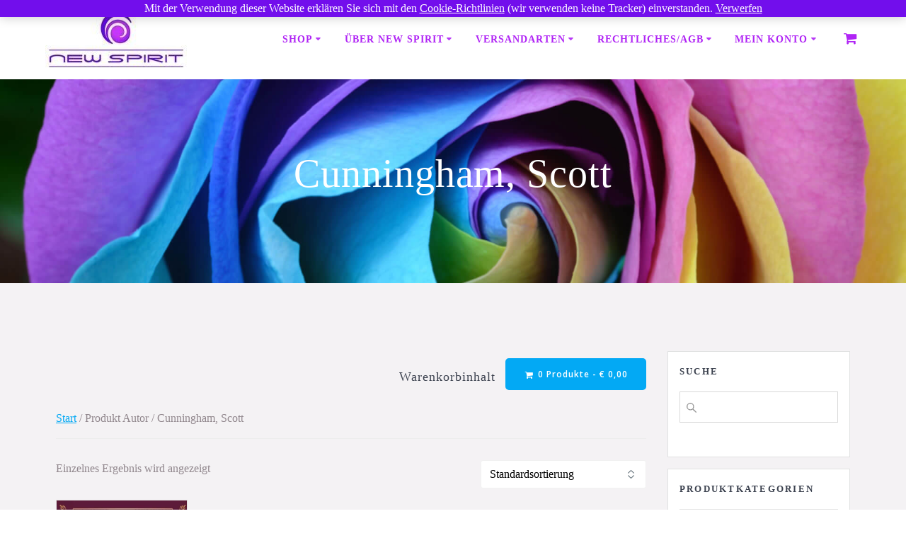

--- FILE ---
content_type: text/html; charset=UTF-8
request_url: https://www.newspirit.at/autor/cunningham-scott/
body_size: 82261
content:
<!DOCTYPE html>
<html lang="de">
<head>
    <meta charset="UTF-8">
    <meta name="viewport" content="width=device-width, initial-scale=1">
    <link rel="profile" href="http://gmpg.org/xfn/11">

	    <script>
        (function (exports, d) {
            var _isReady = false,
                _event,
                _fns = [];

            function onReady(event) {
                d.removeEventListener("DOMContentLoaded", onReady);
                _isReady = true;
                _event = event;
                _fns.forEach(function (_fn) {
                    var fn = _fn[0],
                        context = _fn[1];
                    fn.call(context || exports, window.jQuery);
                });
            }

            function onReadyIe(event) {
                if (d.readyState === "complete") {
                    d.detachEvent("onreadystatechange", onReadyIe);
                    _isReady = true;
                    _event = event;
                    _fns.forEach(function (_fn) {
                        var fn = _fn[0],
                            context = _fn[1];
                        fn.call(context || exports, event);
                    });
                }
            }

            d.addEventListener && d.addEventListener("DOMContentLoaded", onReady) ||
            d.attachEvent && d.attachEvent("onreadystatechange", onReadyIe);

            function domReady(fn, context) {
                if (_isReady) {
                    fn.call(context, _event);
                }

                _fns.push([fn, context]);
            }

            exports.mesmerizeDomReady = domReady;
        })(window, document);
    </script>
	<title>Cunningham, Scott &#8211; New Spirit</title>
<meta name='robots' content='max-image-preview:large' />
<link rel='dns-prefetch' href='//fonts.googleapis.com' />
<link rel="alternate" type="application/rss+xml" title="New Spirit &raquo; Feed" href="https://www.newspirit.at/feed/" />
<link rel="alternate" type="application/rss+xml" title="New Spirit &raquo; Kommentar-Feed" href="https://www.newspirit.at/comments/feed/" />
<link rel="alternate" type="application/rss+xml" title="New Spirit &raquo; Cunningham, Scott Autor Feed" href="https://www.newspirit.at/autor/cunningham-scott/feed/" />
<style id='wp-img-auto-sizes-contain-inline-css' type='text/css'>
img:is([sizes=auto i],[sizes^="auto," i]){contain-intrinsic-size:3000px 1500px}
/*# sourceURL=wp-img-auto-sizes-contain-inline-css */
</style>

<style id='wp-emoji-styles-inline-css' type='text/css'>

	img.wp-smiley, img.emoji {
		display: inline !important;
		border: none !important;
		box-shadow: none !important;
		height: 1em !important;
		width: 1em !important;
		margin: 0 0.07em !important;
		vertical-align: -0.1em !important;
		background: none !important;
		padding: 0 !important;
	}
/*# sourceURL=wp-emoji-styles-inline-css */
</style>
<link rel='stylesheet' id='wp-block-library-css' href='https://www.newspirit.at/wp-includes/css/dist/block-library/style.min.css?ver=6.9' type='text/css' media='all' />
<link rel='stylesheet' id='wc-blocks-style-css' href='https://www.newspirit.at/wp-content/plugins/woocommerce/assets/client/blocks/wc-blocks.css?ver=wc-10.4.3' type='text/css' media='all' />
<style id='global-styles-inline-css' type='text/css'>
:root{--wp--preset--aspect-ratio--square: 1;--wp--preset--aspect-ratio--4-3: 4/3;--wp--preset--aspect-ratio--3-4: 3/4;--wp--preset--aspect-ratio--3-2: 3/2;--wp--preset--aspect-ratio--2-3: 2/3;--wp--preset--aspect-ratio--16-9: 16/9;--wp--preset--aspect-ratio--9-16: 9/16;--wp--preset--color--black: #000000;--wp--preset--color--cyan-bluish-gray: #abb8c3;--wp--preset--color--white: #ffffff;--wp--preset--color--pale-pink: #f78da7;--wp--preset--color--vivid-red: #cf2e2e;--wp--preset--color--luminous-vivid-orange: #ff6900;--wp--preset--color--luminous-vivid-amber: #fcb900;--wp--preset--color--light-green-cyan: #7bdcb5;--wp--preset--color--vivid-green-cyan: #00d084;--wp--preset--color--pale-cyan-blue: #8ed1fc;--wp--preset--color--vivid-cyan-blue: #0693e3;--wp--preset--color--vivid-purple: #9b51e0;--wp--preset--gradient--vivid-cyan-blue-to-vivid-purple: linear-gradient(135deg,rgb(6,147,227) 0%,rgb(155,81,224) 100%);--wp--preset--gradient--light-green-cyan-to-vivid-green-cyan: linear-gradient(135deg,rgb(122,220,180) 0%,rgb(0,208,130) 100%);--wp--preset--gradient--luminous-vivid-amber-to-luminous-vivid-orange: linear-gradient(135deg,rgb(252,185,0) 0%,rgb(255,105,0) 100%);--wp--preset--gradient--luminous-vivid-orange-to-vivid-red: linear-gradient(135deg,rgb(255,105,0) 0%,rgb(207,46,46) 100%);--wp--preset--gradient--very-light-gray-to-cyan-bluish-gray: linear-gradient(135deg,rgb(238,238,238) 0%,rgb(169,184,195) 100%);--wp--preset--gradient--cool-to-warm-spectrum: linear-gradient(135deg,rgb(74,234,220) 0%,rgb(151,120,209) 20%,rgb(207,42,186) 40%,rgb(238,44,130) 60%,rgb(251,105,98) 80%,rgb(254,248,76) 100%);--wp--preset--gradient--blush-light-purple: linear-gradient(135deg,rgb(255,206,236) 0%,rgb(152,150,240) 100%);--wp--preset--gradient--blush-bordeaux: linear-gradient(135deg,rgb(254,205,165) 0%,rgb(254,45,45) 50%,rgb(107,0,62) 100%);--wp--preset--gradient--luminous-dusk: linear-gradient(135deg,rgb(255,203,112) 0%,rgb(199,81,192) 50%,rgb(65,88,208) 100%);--wp--preset--gradient--pale-ocean: linear-gradient(135deg,rgb(255,245,203) 0%,rgb(182,227,212) 50%,rgb(51,167,181) 100%);--wp--preset--gradient--electric-grass: linear-gradient(135deg,rgb(202,248,128) 0%,rgb(113,206,126) 100%);--wp--preset--gradient--midnight: linear-gradient(135deg,rgb(2,3,129) 0%,rgb(40,116,252) 100%);--wp--preset--font-size--small: 13px;--wp--preset--font-size--medium: 20px;--wp--preset--font-size--large: 36px;--wp--preset--font-size--x-large: 42px;--wp--preset--spacing--20: 0.44rem;--wp--preset--spacing--30: 0.67rem;--wp--preset--spacing--40: 1rem;--wp--preset--spacing--50: 1.5rem;--wp--preset--spacing--60: 2.25rem;--wp--preset--spacing--70: 3.38rem;--wp--preset--spacing--80: 5.06rem;--wp--preset--shadow--natural: 6px 6px 9px rgba(0, 0, 0, 0.2);--wp--preset--shadow--deep: 12px 12px 50px rgba(0, 0, 0, 0.4);--wp--preset--shadow--sharp: 6px 6px 0px rgba(0, 0, 0, 0.2);--wp--preset--shadow--outlined: 6px 6px 0px -3px rgb(255, 255, 255), 6px 6px rgb(0, 0, 0);--wp--preset--shadow--crisp: 6px 6px 0px rgb(0, 0, 0);}:where(.is-layout-flex){gap: 0.5em;}:where(.is-layout-grid){gap: 0.5em;}body .is-layout-flex{display: flex;}.is-layout-flex{flex-wrap: wrap;align-items: center;}.is-layout-flex > :is(*, div){margin: 0;}body .is-layout-grid{display: grid;}.is-layout-grid > :is(*, div){margin: 0;}:where(.wp-block-columns.is-layout-flex){gap: 2em;}:where(.wp-block-columns.is-layout-grid){gap: 2em;}:where(.wp-block-post-template.is-layout-flex){gap: 1.25em;}:where(.wp-block-post-template.is-layout-grid){gap: 1.25em;}.has-black-color{color: var(--wp--preset--color--black) !important;}.has-cyan-bluish-gray-color{color: var(--wp--preset--color--cyan-bluish-gray) !important;}.has-white-color{color: var(--wp--preset--color--white) !important;}.has-pale-pink-color{color: var(--wp--preset--color--pale-pink) !important;}.has-vivid-red-color{color: var(--wp--preset--color--vivid-red) !important;}.has-luminous-vivid-orange-color{color: var(--wp--preset--color--luminous-vivid-orange) !important;}.has-luminous-vivid-amber-color{color: var(--wp--preset--color--luminous-vivid-amber) !important;}.has-light-green-cyan-color{color: var(--wp--preset--color--light-green-cyan) !important;}.has-vivid-green-cyan-color{color: var(--wp--preset--color--vivid-green-cyan) !important;}.has-pale-cyan-blue-color{color: var(--wp--preset--color--pale-cyan-blue) !important;}.has-vivid-cyan-blue-color{color: var(--wp--preset--color--vivid-cyan-blue) !important;}.has-vivid-purple-color{color: var(--wp--preset--color--vivid-purple) !important;}.has-black-background-color{background-color: var(--wp--preset--color--black) !important;}.has-cyan-bluish-gray-background-color{background-color: var(--wp--preset--color--cyan-bluish-gray) !important;}.has-white-background-color{background-color: var(--wp--preset--color--white) !important;}.has-pale-pink-background-color{background-color: var(--wp--preset--color--pale-pink) !important;}.has-vivid-red-background-color{background-color: var(--wp--preset--color--vivid-red) !important;}.has-luminous-vivid-orange-background-color{background-color: var(--wp--preset--color--luminous-vivid-orange) !important;}.has-luminous-vivid-amber-background-color{background-color: var(--wp--preset--color--luminous-vivid-amber) !important;}.has-light-green-cyan-background-color{background-color: var(--wp--preset--color--light-green-cyan) !important;}.has-vivid-green-cyan-background-color{background-color: var(--wp--preset--color--vivid-green-cyan) !important;}.has-pale-cyan-blue-background-color{background-color: var(--wp--preset--color--pale-cyan-blue) !important;}.has-vivid-cyan-blue-background-color{background-color: var(--wp--preset--color--vivid-cyan-blue) !important;}.has-vivid-purple-background-color{background-color: var(--wp--preset--color--vivid-purple) !important;}.has-black-border-color{border-color: var(--wp--preset--color--black) !important;}.has-cyan-bluish-gray-border-color{border-color: var(--wp--preset--color--cyan-bluish-gray) !important;}.has-white-border-color{border-color: var(--wp--preset--color--white) !important;}.has-pale-pink-border-color{border-color: var(--wp--preset--color--pale-pink) !important;}.has-vivid-red-border-color{border-color: var(--wp--preset--color--vivid-red) !important;}.has-luminous-vivid-orange-border-color{border-color: var(--wp--preset--color--luminous-vivid-orange) !important;}.has-luminous-vivid-amber-border-color{border-color: var(--wp--preset--color--luminous-vivid-amber) !important;}.has-light-green-cyan-border-color{border-color: var(--wp--preset--color--light-green-cyan) !important;}.has-vivid-green-cyan-border-color{border-color: var(--wp--preset--color--vivid-green-cyan) !important;}.has-pale-cyan-blue-border-color{border-color: var(--wp--preset--color--pale-cyan-blue) !important;}.has-vivid-cyan-blue-border-color{border-color: var(--wp--preset--color--vivid-cyan-blue) !important;}.has-vivid-purple-border-color{border-color: var(--wp--preset--color--vivid-purple) !important;}.has-vivid-cyan-blue-to-vivid-purple-gradient-background{background: var(--wp--preset--gradient--vivid-cyan-blue-to-vivid-purple) !important;}.has-light-green-cyan-to-vivid-green-cyan-gradient-background{background: var(--wp--preset--gradient--light-green-cyan-to-vivid-green-cyan) !important;}.has-luminous-vivid-amber-to-luminous-vivid-orange-gradient-background{background: var(--wp--preset--gradient--luminous-vivid-amber-to-luminous-vivid-orange) !important;}.has-luminous-vivid-orange-to-vivid-red-gradient-background{background: var(--wp--preset--gradient--luminous-vivid-orange-to-vivid-red) !important;}.has-very-light-gray-to-cyan-bluish-gray-gradient-background{background: var(--wp--preset--gradient--very-light-gray-to-cyan-bluish-gray) !important;}.has-cool-to-warm-spectrum-gradient-background{background: var(--wp--preset--gradient--cool-to-warm-spectrum) !important;}.has-blush-light-purple-gradient-background{background: var(--wp--preset--gradient--blush-light-purple) !important;}.has-blush-bordeaux-gradient-background{background: var(--wp--preset--gradient--blush-bordeaux) !important;}.has-luminous-dusk-gradient-background{background: var(--wp--preset--gradient--luminous-dusk) !important;}.has-pale-ocean-gradient-background{background: var(--wp--preset--gradient--pale-ocean) !important;}.has-electric-grass-gradient-background{background: var(--wp--preset--gradient--electric-grass) !important;}.has-midnight-gradient-background{background: var(--wp--preset--gradient--midnight) !important;}.has-small-font-size{font-size: var(--wp--preset--font-size--small) !important;}.has-medium-font-size{font-size: var(--wp--preset--font-size--medium) !important;}.has-large-font-size{font-size: var(--wp--preset--font-size--large) !important;}.has-x-large-font-size{font-size: var(--wp--preset--font-size--x-large) !important;}
/*# sourceURL=global-styles-inline-css */
</style>

<style id='classic-theme-styles-inline-css' type='text/css'>
/*! This file is auto-generated */
.wp-block-button__link{color:#fff;background-color:#32373c;border-radius:9999px;box-shadow:none;text-decoration:none;padding:calc(.667em + 2px) calc(1.333em + 2px);font-size:1.125em}.wp-block-file__button{background:#32373c;color:#fff;text-decoration:none}
/*# sourceURL=/wp-includes/css/classic-themes.min.css */
</style>
<link rel='stylesheet' id='woocommerce-layout-css' href='https://www.newspirit.at/wp-content/plugins/woocommerce/assets/css/woocommerce-layout.css?ver=10.4.3' type='text/css' media='all' />
<link rel='stylesheet' id='woocommerce-smallscreen-css' href='https://www.newspirit.at/wp-content/plugins/woocommerce/assets/css/woocommerce-smallscreen.css?ver=10.4.3' type='text/css' media='only screen and (max-width: 768px)' />
<link rel='stylesheet' id='woocommerce-general-css' href='https://www.newspirit.at/wp-content/plugins/woocommerce/assets/css/woocommerce.css?ver=10.4.3' type='text/css' media='all' />
<link rel='stylesheet' id='mesmerize-woo-css' href='https://www.newspirit.at/wp-content/themes/mesmerize/woocommerce.css?ver=1.6.158' type='text/css' media='all' />
<style id='mesmerize-woo-inline-css' type='text/css'>
/* cached */
@media (min-width: 768px) {
 /** .woocommerce ul.products li.product:not(.in-page-section) - 3 */
.woocommerce ul.products li.product:not(.in-page-section) {-webkit-flex-basis: 33.333333333333%;-moz-flex-basis: 33.333333333333%;-ms-flex-preferred-size: 33.333333333333%;flex-basis: 33.333333333333%;max-width: 33.333333333333%;}
 /** .woocommerce.single-product .related .products li.product - 3 */
.woocommerce.single-product .related .products li.product {-webkit-flex-basis: 33.333333333333%;-moz-flex-basis: 33.333333333333%;-ms-flex-preferred-size: 33.333333333333%;flex-basis: 33.333333333333%;max-width: 33.333333333333%;}
 /** .woocommerce.single-product .upsells .products li.product - 3 */
.woocommerce.single-product .upsells .products li.product {-webkit-flex-basis: 33.333333333333%;-moz-flex-basis: 33.333333333333%;-ms-flex-preferred-size: 33.333333333333%;flex-basis: 33.333333333333%;max-width: 33.333333333333%;}
 /** .woocommerce .cart-collaterals .cross-sells .products li.product - 3 */
.woocommerce .cart-collaterals .cross-sells .products li.product {-webkit-flex-basis: 33.333333333333%;-moz-flex-basis: 33.333333333333%;-ms-flex-preferred-size: 33.333333333333%;flex-basis: 33.333333333333%;max-width: 33.333333333333%;}}
@media (min-width: 1024px) {
 /** .woocommerce ul.products li.product:not(.in-page-section) - 4 */
.woocommerce ul.products li.product:not(.in-page-section) {-webkit-flex-basis: 25%;-moz-flex-basis: 25%;-ms-flex-preferred-size: 25%;flex-basis: 25%;max-width: 25%;}
 /** .woocommerce.single-product .related .products li.product - 4 */
.woocommerce.single-product .related .products li.product {-webkit-flex-basis: 25%;-moz-flex-basis: 25%;-ms-flex-preferred-size: 25%;flex-basis: 25%;max-width: 25%;}
 /** .woocommerce.single-product .upsells .products li.product - 5 */
.woocommerce.single-product .upsells .products li.product {-webkit-flex-basis: 20%;-moz-flex-basis: 20%;-ms-flex-preferred-size: 20%;flex-basis: 20%;max-width: 20%;}
 /** .woocommerce .cart-collaterals .cross-sells .products li.product - 3 */
.woocommerce .cart-collaterals .cross-sells .products li.product {-webkit-flex-basis: 33.333333333333%;-moz-flex-basis: 33.333333333333%;-ms-flex-preferred-size: 33.333333333333%;flex-basis: 33.333333333333%;max-width: 33.333333333333%;}}
/*# sourceURL=mesmerize-woo-inline-css */
</style>
<style id='woocommerce-inline-inline-css' type='text/css'>
.woocommerce form .form-row .required { visibility: visible; }
/*# sourceURL=woocommerce-inline-inline-css */
</style>
<link rel='stylesheet' id='wooswipe-pswp-css-css' href='https://www.newspirit.at/wp-content/plugins/wooswipe/public/pswp/photoswipe.css?ver=3.0.1' type='text/css' media='all' />
<link rel='stylesheet' id='wooswipe-pswp-skin-css' href='https://www.newspirit.at/wp-content/plugins/wooswipe/public/pswp/default-skin/default-skin.css?ver=3.0.1' type='text/css' media='all' />
<link rel='stylesheet' id='wooswipe-slick-css-css' href='https://www.newspirit.at/wp-content/plugins/wooswipe/public/slick/slick.css?ver=3.0.1' type='text/css' media='all' />
<link rel='stylesheet' id='wooswipe-slick-theme-css' href='https://www.newspirit.at/wp-content/plugins/wooswipe/public/slick/slick-theme.css?ver=3.0.1' type='text/css' media='all' />
<link rel='stylesheet' id='wooswipe-css-css' href='https://www.newspirit.at/wp-content/plugins/wooswipe/public/css/wooswipe.css?ver=3.0.1' type='text/css' media='all' />
<link rel='stylesheet' id='aws-style-css' href='https://www.newspirit.at/wp-content/plugins/advanced-woo-search/assets/css/common.min.css?ver=3.52' type='text/css' media='all' />
<link rel='stylesheet' id='woo-product-barcode-label-printing-styles-gl-css' href='https://www.newspirit.at/wp-content/plugins/woo-product-barcode-label-printing-premium/css/styles-gl.css?ver=1.2.4.5' type='text/css' media='all' />
<link rel='stylesheet' id='gateway-css' href='https://www.newspirit.at/wp-content/plugins/woocommerce-paypal-payments/modules/ppcp-button/assets/css/gateway.css?ver=3.3.2' type='text/css' media='all' />
<link rel='stylesheet' id='chld_thm_cfg_parent-css' href='https://www.newspirit.at/wp-content/themes/mesmerize/style.css?ver=6.9' type='text/css' media='all' />
<link rel='stylesheet' id='mesmerize-style-css' href='https://www.newspirit.at/wp-content/themes/mesmerize-child/style.css?ver=1.6.90.1586793763' type='text/css' media='all' />
<style id='mesmerize-style-inline-css' type='text/css'>
img.logo.dark, img.custom-logo{width:auto;max-height:200px !important;}
/** cached kirki style */@media screen and (min-width: 768px){.header-homepage{background-position:center center;}.header{background-position:center center;}}.header.color-overlay:after{filter:invert(0%) ;}.header-homepage .header-description-row{padding-top:0;padding-bottom:0;}.inner-header-description{padding-top:8%;padding-bottom:8%;}.mesmerize-inner-page .navigation-bar.bordered{border-bottom-color:rgba(255, 255, 255, 0.5);border-bottom-width:1px;border-bottom-style:solid;}@media screen and (max-width:767px){.header-homepage .header-description-row{padding-top:10%;padding-bottom:40%;}}@media only screen and (min-width: 768px){.header-content .align-holder{width:70%!important;}.inner-header-description{text-align:center!important;}}
/*# sourceURL=mesmerize-style-inline-css */
</style>
<link rel='stylesheet' id='mesmerize-style-bundle-css' href='https://www.newspirit.at/wp-content/themes/mesmerize/assets/css/theme.bundle.min.css?ver=1.6.90.1586793763' type='text/css' media='all' />
<link rel='stylesheet' id='mesmerize-fonts-css' href="" data-href='https://fonts.googleapis.com/css?family=Open+Sans%3A300%2C400%2C600%2C700%7CMuli%3A300%2C300italic%2C400%2C400italic%2C600%2C600italic%2C700%2C700italic%2C900%2C900italic%7CPlayfair+Display%3A400%2C400italic%2C700%2C700italic&#038;subset=latin%2Clatin-ext&#038;display=swap' type='text/css' media='all' />
<style id='vtmin-inline-css-inline-css' type='text/css'>

		/*CSS for Mimimum Error Msg Display*/
            table.shop_table {clear:left} /*woo-only override, for table following msgs on cart page, but css also hits the same table on checkout page(no effect)*/
            div.vtmin-error {
              margin: 30px 0 0 0%;  /* v1.09.8 */
              /* v1.09.8 */
              /* margin: 30px 0 0 -15%; */
              /* width: 120%; */                
              width: 100%;   /* v1.09.8 */
              background-color: #FFEBE8;
              border-color: #CC0000;
              padding: 5px 0.6em;
              border-radius: 3px 3px 3px 3px;
              border-style: solid;
              border-width: 1px;
              line-height: 12px;
              font-size:10px;
              height:auto;
              float:left;
            }
            /* TEST TEST TEST TEST*********************************/
            /*div.vtmin-error p {  color:red; } */
            
            div.vtmin-error p {font-size:14px;line-height: 18px;}
            div.vtmin-error .error-title {
              color: red;
              font-size: 12px;
              letter-spacing: 0.1em;
              line-height: 2.6em;
              padding-bottom: 2px;
              text-decoration: underline;
              text-transform: uppercase;
            }
            div.vtmin-error .black-font {color:black;}
            div.vtmin-error .errmsg-begin {color:black;margin-left:20px;}
            div.vtmin-error .black-font-italic {color:black; font-style:italic;}
            div.vtmin-error .red-font-italic {color:red; font-style:italic;}
            div.vtmin-error .errmsg-text {color:blue;}
            div.vtmin-error .errmsg-amt-current,
            div.vtmin-error .errmsg-amt-required {  
              font-style:italic;
              }
             
             
             /* ***************************************************************** */
             /* TABLE FORMAT ERROR MSG AREA  */
             /* ***************************************************************** */
            div.vtmin-error #table-error-messages {float:left; color:black; width:100%;}
            div.vtmin-error .table-titles {float:left; width:100%; margin-top:15px;}
            div.vtmin-error .product-column {float:left; width:42%; }
            div.vtmin-error .quantity-column {float:left; width:18%; }
            div.vtmin-error .price-column {float:left; width:15%; } 
            div.vtmin-error .total-column {float:left; /*width:25%; */}
            div.vtmin-error .product-column-title, 
            div.vtmin-error .quantity-column-title, 
            div.vtmin-error .price-column-title, 
            div.vtmin-error .total-column-title {
              text-decoration:underline; 
              } 
            div.vtmin-error .quantity-column-total, 
            div.vtmin-error .total-column-total {
              text-decoration:overline; font-weight:bold; font-style:italic; width:auto;
              }
            div.vtmin-error .table-error-msg {color:blue; float:left; margin:3px 0 3px 20px; font-size:16px;} 
            div.vtmin-error .bold-this {font-weight:bold}
             
            div.vtmin-error .table-msg-line {float:left; width:100%;}
            div.vtmin-error .table-totals-line {float:left; width:100%;}
            div.vtmin-error .table-text-line {float:left; width:100%;}
            
            div.vtmin-error .rule-id {font-size:10px;margin-left:5px;color:black;}
             
            /*2.0.0a begin*/           
                                        
            div#line-cnt1,
            div#line-cnt2,
            div#line-cnt3,
            div#line-cnt4,
            div#line-cnt5,
            div#line-cnt6,
            div#line-cnt7,
            div#line-cnt8,
            div#line-cnt9,
            div#line-cnt10,
            div#line-cnt11,
            div#line-cnt12,
            div#line-cnt13,
            div#line-cnt14,
            div#line-cnt15,
            div#line-cnt16,
            div#line-cnt17,
            div#line-cnt18,
            div#line-cnt19,
            div#line-cnt20 {height:auto;}             
            /*2.0.0a end*/ 
             
            /*alternating colors for rule groups*/
            
            div.vtmin-error .color-grp0 {color:RGB(197, 3, 3);}  /*dark red*/
            div.vtmin-error .color-grp1 {color:RGB(197, 3, 3);}  /*dark red*/
            div.vtmin-error .color-grp2 {color:RGB(197, 3, 3);}  /*dark red*/
            div.vtmin-error .color-grp3 {color:RGB(197, 3, 3);}  /*dark red*/
            div.vtmin-error .color-grp4 {color:RGB(197, 3, 3);}  /*dark red*/
            div.vtmin-error .color-grp5 {color:RGB(197, 3, 3);}  /*dark red*/
            div.vtmin-error .color-grp6 {color:RGB(197, 3, 3);}  /*dark red*/
            div.vtmin-error .color-grp7 {color:RGB(197, 3, 3);}  /*dark red*/
            div.vtmin-error .color-grp8 {color:RGB(197, 3, 3);}  /*dark red*/
            div.vtmin-error .color-grp9 {color:RGB(197, 3, 3);}  /*dark red*/
            div.vtmin-error .color-grp10 {color:RGB(197, 3, 3);}  /*dark red*/
            div.vtmin-error .color-grp11 {color:RGB(197, 3, 3);}  /*dark red*/
            div.vtmin-error .color-grp12 {color:RGB(197, 3, 3);}  /*dark red*/
            div.vtmin-error .color-grp13 {color:RGB(197, 3, 3);}  /*dark red*/
            div.vtmin-error .color-grp14 {color:RGB(197, 3, 3);}  /*dark red*/
            div.vtmin-error .color-grp15 {color:RGB(197, 3, 3);}  /*dark red*/
            div.vtmin-error .color-grp16 {color:RGB(197, 3, 3);}  /*dark red*/
            div.vtmin-error .color-grp17 {color:RGB(197, 3, 3);}  /*dark red*/
            div.vtmin-error .color-grp18 {color:RGB(197, 3, 3);}  /*dark red*/
            div.vtmin-error .color-grp19 {color:RGB(197, 3, 3);}  /*dark red*/
            div.vtmin-error .color-grp20 {color:RGB(197, 3, 3);}  /*dark red*/
            div.vtmin-error .color-xgrp1 {color:RGB(0, 255, 5);}  /*neon green*/            
            div.vtmin-error .color-xgrp2 {color:RGB(255, 93, 0);}  /*orange*/
            div.vtmin-error .color-xgrp3 {color:RGB(0, 115, 2);}  /*dark green*/
            div.vtmin-error .color-xgrp4 {color:RGB(244, 56, 56);}  /*light red*/
            div.vtmin-error .color-xgrp5 {color:RGB(255, 200, 0);}  /*ochre*/ 
            div.vtmin-error .color-xgrp6 {color:RGB(74, 178, 255);}  /*light blue*/
            div.vtmin-error .color-xgrp7 {color:RGB(37, 163, 162);}  /*dark teal*/                        
            div.vtmin-error .color-xgrp8 {color:RGB(47, 255, 253);}  /*light teal*/
            div.vtmin-error .color-xgrp9 {color:RGB(72, 157, 74);}  /*med green*/
            div.vtmin-error .color-xgrp10 {color:RGB(142, 146, 144);}  /*med grey*/            
            div.vtmin-error .color-xgrp11 {color:RGB(5, 71, 119);}  /*dark blue*/           
            div.vtmin-error .color-xgrp12 {color:RGB(0,0,0);}  /*black*/
           
/*# sourceURL=vtmin-inline-css-inline-css */
</style>
<link rel='stylesheet' id='woocommerce-gzd-layout-css' href='https://www.newspirit.at/wp-content/plugins/woocommerce-germanized/build/static/layout-styles.css?ver=3.20.5' type='text/css' media='all' />
<style id='woocommerce-gzd-layout-inline-css' type='text/css'>
.woocommerce-checkout .shop_table { background-color: #eeeeee; } .product p.deposit-packaging-type { font-size: 1.25em !important; } p.woocommerce-shipping-destination { display: none; }
                .wc-gzd-nutri-score-value-a {
                    background: url(https://www.newspirit.at/wp-content/plugins/woocommerce-germanized/assets/images/nutri-score-a.svg) no-repeat;
                }
                .wc-gzd-nutri-score-value-b {
                    background: url(https://www.newspirit.at/wp-content/plugins/woocommerce-germanized/assets/images/nutri-score-b.svg) no-repeat;
                }
                .wc-gzd-nutri-score-value-c {
                    background: url(https://www.newspirit.at/wp-content/plugins/woocommerce-germanized/assets/images/nutri-score-c.svg) no-repeat;
                }
                .wc-gzd-nutri-score-value-d {
                    background: url(https://www.newspirit.at/wp-content/plugins/woocommerce-germanized/assets/images/nutri-score-d.svg) no-repeat;
                }
                .wc-gzd-nutri-score-value-e {
                    background: url(https://www.newspirit.at/wp-content/plugins/woocommerce-germanized/assets/images/nutri-score-e.svg) no-repeat;
                }
            
/*# sourceURL=woocommerce-gzd-layout-inline-css */
</style>
<script type="text/javascript" src="https://www.newspirit.at/wp-includes/js/jquery/jquery.min.js?ver=3.7.1" id="jquery-core-js"></script>
<script type="text/javascript" src="https://www.newspirit.at/wp-includes/js/jquery/jquery-migrate.min.js?ver=3.4.1" id="jquery-migrate-js"></script>
<script type="text/javascript" id="jquery-js-after">
/* <![CDATA[ */
    
        (function () {
            function setHeaderTopSpacing() {

                setTimeout(function() {
                  var headerTop = document.querySelector('.header-top');
                  var headers = document.querySelectorAll('.header-wrapper .header,.header-wrapper .header-homepage');

                  for (var i = 0; i < headers.length; i++) {
                      var item = headers[i];
                      item.style.paddingTop = headerTop.getBoundingClientRect().height + "px";
                  }

                    var languageSwitcher = document.querySelector('.mesmerize-language-switcher');

                    if(languageSwitcher){
                        languageSwitcher.style.top = "calc( " +  headerTop.getBoundingClientRect().height + "px + 1rem)" ;
                    }
                    
                }, 100);

             
            }

            window.addEventListener('resize', setHeaderTopSpacing);
            window.mesmerizeSetHeaderTopSpacing = setHeaderTopSpacing
            mesmerizeDomReady(setHeaderTopSpacing);
        })();
    
    
//# sourceURL=jquery-js-after
/* ]]> */
</script>
<script type="text/javascript" src="https://www.newspirit.at/wp-content/plugins/woocommerce/assets/js/jquery-blockui/jquery.blockUI.min.js?ver=2.7.0-wc.10.4.3" id="wc-jquery-blockui-js" defer="defer" data-wp-strategy="defer"></script>
<script type="text/javascript" id="wc-add-to-cart-js-extra">
/* <![CDATA[ */
var wc_add_to_cart_params = {"ajax_url":"/wp-admin/admin-ajax.php","wc_ajax_url":"/?wc-ajax=%%endpoint%%","i18n_view_cart":"Warenkorb anzeigen","cart_url":"https://www.newspirit.at/warenkorb/","is_cart":"","cart_redirect_after_add":"no"};
//# sourceURL=wc-add-to-cart-js-extra
/* ]]> */
</script>
<script type="text/javascript" src="https://www.newspirit.at/wp-content/plugins/woocommerce/assets/js/frontend/add-to-cart.min.js?ver=10.4.3" id="wc-add-to-cart-js" defer="defer" data-wp-strategy="defer"></script>
<script type="text/javascript" src="https://www.newspirit.at/wp-content/plugins/woocommerce/assets/js/js-cookie/js.cookie.min.js?ver=2.1.4-wc.10.4.3" id="wc-js-cookie-js" defer="defer" data-wp-strategy="defer"></script>
<script type="text/javascript" id="woocommerce-js-extra">
/* <![CDATA[ */
var woocommerce_params = {"ajax_url":"/wp-admin/admin-ajax.php","wc_ajax_url":"/?wc-ajax=%%endpoint%%","i18n_password_show":"Passwort anzeigen","i18n_password_hide":"Passwort ausblenden"};
//# sourceURL=woocommerce-js-extra
/* ]]> */
</script>
<script type="text/javascript" src="https://www.newspirit.at/wp-content/plugins/woocommerce/assets/js/frontend/woocommerce.min.js?ver=10.4.3" id="woocommerce-js" defer="defer" data-wp-strategy="defer"></script>
<script type="text/javascript" src="https://www.newspirit.at/wp-content/plugins/wooswipe/public/pswp/photoswipe.min.js?ver=3.0.1" id="wooswipe-pswp-js"></script>
<script type="text/javascript" src="https://www.newspirit.at/wp-content/plugins/wooswipe/public/pswp/photoswipe-ui-default.min.js?ver=3.0.1" id="wooswipe-pswp-ui-js"></script>
<script type="text/javascript" src="https://www.newspirit.at/wp-content/plugins/wooswipe/public/slick/slick.min.js?ver=3.0.1" id="wooswipe-slick-js"></script>
<script type="text/javascript" id="woo-product-barcode-label-printing-scripts-loader-js-extra">
/* <![CDATA[ */
var wpblp = {"nonce":"7c2aeb5894","ajaxurl":"https://www.newspirit.at/wp-admin/admin-ajax.php","load_more_btn_text":"Load More","no_more_btn_text":"No products..."};
//# sourceURL=woo-product-barcode-label-printing-scripts-loader-js-extra
/* ]]> */
</script>
<script type="text/javascript" src="https://www.newspirit.at/wp-content/plugins/woo-product-barcode-label-printing-premium/js/scripts-loader.js?ver=1.2.4.5" id="woo-product-barcode-label-printing-scripts-loader-js"></script>
<script type="text/javascript" id="woo-product-barcode-label-printing-scripts-selector-js-extra">
/* <![CDATA[ */
var wpblp = {"nonce":"7c2aeb5894","ajaxurl":"https://www.newspirit.at/wp-admin/admin-ajax.php","load_more_btn_text":"Load More","no_more_btn_text":"No products..."};
//# sourceURL=woo-product-barcode-label-printing-scripts-selector-js-extra
/* ]]> */
</script>
<script type="text/javascript" src="https://www.newspirit.at/wp-content/plugins/woo-product-barcode-label-printing-premium/js/scripts-selector.js?ver=1.2.4.5" id="woo-product-barcode-label-printing-scripts-selector-js"></script>
<script type="text/javascript" id="woo-product-barcode-label-printing-scripts-actions-js-extra">
/* <![CDATA[ */
var wpblp = {"nonce":"7c2aeb5894","ajaxurl":"https://www.newspirit.at/wp-admin/admin-ajax.php","load_more_btn_text":"Load More","no_more_btn_text":"No products..."};
//# sourceURL=woo-product-barcode-label-printing-scripts-actions-js-extra
/* ]]> */
</script>
<script type="text/javascript" src="https://www.newspirit.at/wp-content/plugins/woo-product-barcode-label-printing-premium/js/scripts-actions.js?ver=1.2.4.5" id="woo-product-barcode-label-printing-scripts-actions-js"></script>
<script type="text/javascript" id="woo-product-barcode-label-printing-scripts-settings-js-extra">
/* <![CDATA[ */
var wpblp = {"nonce":"7c2aeb5894","ajaxurl":"https://www.newspirit.at/wp-admin/admin-ajax.php","load_more_btn_text":"Load More","no_more_btn_text":"No products..."};
//# sourceURL=woo-product-barcode-label-printing-scripts-settings-js-extra
/* ]]> */
</script>
<script type="text/javascript" src="https://www.newspirit.at/wp-content/plugins/woo-product-barcode-label-printing-premium/js/scripts-settings.js?ver=1.2.4.5" id="woo-product-barcode-label-printing-scripts-settings-js"></script>
<script type="text/javascript" src="https://www.newspirit.at/wp-content/plugins/woo-product-barcode-label-printing-premium/js/embed/throttle-debounce.js?ver=1.2.4.5" id="woo-product-barcode-label-printing-scripts-throt-deb-js"></script>
<script type="text/javascript" src="https://www.newspirit.at/wp-content/plugins/woo-product-barcode-label-printing-premium/js/embed/bbc-lib.js?ver=1.2.4.5" id="woo-product-barcode-label-printing-scripts-bbc-lib-js"></script>
<script type="text/javascript" src="https://www.newspirit.at/wp-content/plugins/woo-product-barcode-label-printing-premium/js/embed/simple-jquery-modal.js?ver=1.2.4.5" id="woo-product-barcode-label-printing-scripts-sjm-js"></script>
<script type="text/javascript" src="https://www.newspirit.at/wp-content/plugins/woo-product-barcode-label-printing-premium/js/embed/he.js?ver=1.2.4.5" id="woo-product-barcode-label-printing-scripts-he-encode-js"></script>
<script type="text/javascript" src="https://www.newspirit.at/wp-content/plugins/woo-product-barcode-label-printing-premium/js/embed/jquery.qrcode.min.js?ver=1.2.4.5" id="woo-product-barcode-label-printing-scripts-qr-code-js"></script>
<script type="text/javascript" src="https://www.newspirit.at/wp-content/themes/mesmerize/assets/js/woo.js?ver=1.6.158" id="mesmerize-woocommerce-js"></script>
<script type="text/javascript" src="https://www.newspirit.at/wp-content/plugins/minimum-purchase-for-woocommerce/woo-integration/js/vtmin-clear-cart-msgs.js?ver=6.9" id="vtmin-clear-cart-msgs-js"></script>
<link rel="https://api.w.org/" href="https://www.newspirit.at/wp-json/" /><link rel="EditURI" type="application/rsd+xml" title="RSD" href="https://www.newspirit.at/xmlrpc.php?rsd" />
<meta name="generator" content="WordPress 6.9" />
<meta name="generator" content="WooCommerce 10.4.3" />
    <script type="text/javascript" data-name="async-styles">
        (function () {
            var links = document.querySelectorAll('link[data-href]');
            for (var i = 0; i < links.length; i++) {
                var item = links[i];
                item.href = item.getAttribute('data-href')
            }
        })();
    </script>
		<noscript><style>.woocommerce-product-gallery{ opacity: 1 !important; }</style></noscript>
	<style type="text/css" id="custom-background-css">
body.custom-background { background-color: #f4f2f4; }
</style>
	<script type='text/javascript'>window.superWebShareFallback = {"superwebshare_fallback_enable":"enable","fallback_title":"Share","fallback_modal_background":"#51e20d","fallback_layout":"1","fallback_twitter_via":"","fallback_text_color":"#ffffff","fallback_show_in_desktop":"false","fallback_social_networks":["facebook","twitter","linkedin","whatsapp"]} </script><link rel="icon" href="https://www.newspirit.at/wp-content/uploads/2019/03/favicon.ico" sizes="32x32" />
<link rel="icon" href="https://www.newspirit.at/wp-content/uploads/2019/03/favicon.ico" sizes="192x192" />
<link rel="apple-touch-icon" href="https://www.newspirit.at/wp-content/uploads/2019/03/favicon.ico" />
<meta name="msapplication-TileImage" content="https://www.newspirit.at/wp-content/uploads/2019/03/favicon.ico" />
		<style type="text/css" id="wp-custom-css">
			/*.gridContainer {
    max-width: 200px;
    margin: 0 auto;
    padding-right: 15px;
    padding-left: 15px;
}

.product type-product
{
    max-width: 200px;
    margin: 0 auto;
    padding-right: 15px;
    padding-left: 15px;
}
*/

/* LOGO ins Menü versetzen
 */ 

.logo_col  {
    max-width: 30%;
}

.logo-above-menu .logo_col {
    min-height: 80px;
    margin: auto;
    -webkit-flex-basis: 100%;
    -moz-flex-basis: 100%;
    -ms-flex-preferred-size: 100%;
    flex-basis: 100%;
    max-height: none;
}

/* UBUNTU 
 * 
 * */

/* Standart-Copyright im Footer entfernt */
.copyright #text {display:none}

/* Abstand zwischen Textfeld und Header-Bild */ 
.content-section-spacing {
	padding-top: 0px;}

/* h3 Überschrift -> Schriftgröße von 1.5 größer einstellen */
.h3, h3 {
    font-size: 1.75rem;
}

.page-content {
	padding-top: 2rem;
	background-color: #ffffff;
	    font-family: "Century Gothic",century-gpthic;
 }

/*.page-content
{
   background-color:  #FFDDDD;
}
*/

/* Seiten-Titel Farbe*/
h1.hero-title {
	color: #FFFFFF;}

/* Schriftart- und farbe */
body {
    font-family: "Century Gothic",century-gpthic;
    color: #91878d;
}

/* Menü aktuell ausgewählter Punkt Hover-Farbe*/
ul.dropdown-menu > li.hover > a, ul.dropdown-menu > li:hover > a {
    color: #B24FCD;
}

/*

/*Menüschrift-Farbe 1.Ebene */
ul.dropdown-menu > li {
    color: #B024F5;
}

ul.dropdown-menu ul li {
    border-top: 0;
    color: #91878d;
    line-height: 120%;
    font-weight: 600;
    position: relative;
    padding: .75rem 1.5rem;
    font-size: 14px;
	    font-family: "Century Gothic",century-gpthic;
}

/* Menü Unterstrich entfernen */
ul.dropdown-menu.active-line-bottom > .current-menu-item > a, ul.dropdown-menu.active-line-bottom > .current_page_item > a, ul.dropdown-menu.default > .current-menu-item > a, ul.dropdown-menu.default > .current_page_item > a {
    border-bottom: none;
}
/* Menü Hover-Farbe ändern */
ul.dropdown-menu.active-line-bottom > li:not(.current-menu-item):not(.current_page_item).hover > a, ul.dropdown-menu.active-line-bottom > li:not(.current-menu-item):not(.current_page_item):hover > a, ul.dropdown-menu.active-line-top > li:not(.current-menu-item):not(.current_page_item).hover > a, ul.dropdown-menu.active-line-top > li:not(.current-menu-item):not(.current_page_item):hover > a, ul.dropdown-menu.default > li:not(.current-menu-item):not(.current_page_item).hover > a, ul.dropdown-menu.default > li:not(.current-menu-item):not(.current_page_item):hover > a {
    color: #CD8AEA;
}

/* Menü RUNTERGESCROLLT Unterstrich entfernen */
.coloured-nav ul.dropdown-menu.active-line-bottom > .current-menu-item > a, .coloured-nav ul.dropdown-menu.active-line-bottom > .current_page_item > a, .coloured-nav ul.dropdown-menu.default > .current-menu-item > a, .coloured-nav ul.dropdown-menu.default > .current_page_item > a, .fixto-fixed ul.dropdown-menu.active-line-bottom > .current-menu-item > a, .fixto-fixed ul.dropdown-menu.active-line-bottom > .current_page_item > a, .fixto-fixed ul.dropdown-menu.default > .current-menu-item > a, .fixto-fixed ul.dropdown-menu.default > .current_page_item > a {
    border-bottom: none
}
/* Menü RUNTERGESCROLLT SCHRIFTFARBE */
ul.dropdown-menu ul li
{
	color:#B024F5;
}
/* Menü RUNTERGESCROLLT  HOOVER SCHRIFTFARBE */
ul.dropdown-menu ul li:hover 
{
	color: #C587A5;
}
/* MenüBALKEN RUNTERGESCROLLT   SCHRIFTFARBE */
.coloured-nav ul.dropdown-menu > li, .fixto-fixed ul.dropdown-menu > li {
    color: #B024F5!important;
   
}
/* Menü RUNTERGESCROLLT  HOOVER SCHRIFTFARBE */
.coloured-nav ul.dropdown-menu.active-line-bottom > li:not(.current-menu-item):not(.current_page_item).hover > a, .coloured-nav ul.dropdown-menu.active-line-bottom > li:not(.current-menu-item):not(.current_page_item):hover > a, .coloured-nav ul.dropdown-menu.active-line-top > li:not(.current-menu-item):not(.current_page_item).hover > a, .coloured-nav ul.dropdown-menu.active-line-top > li:not(.current-menu-item):not(.current_page_item):hover > a, .coloured-nav ul.dropdown-menu.default > li:not(.current-menu-item):not(.current_page_item).hover > a, .coloured-nav ul.dropdown-menu.default > li:not(.current-menu-item):not(.current_page_item):hover > a, .fixto-fixed ul.dropdown-menu.active-line-bottom > li:not(.current-menu-item):not(.current_page_item).hover > a, .fixto-fixed ul.dropdown-menu.active-line-bottom > li:not(.current-menu-item):not(.current_page_item):hover > a, .fixto-fixed ul.dropdown-menu.active-line-top > li:not(.current-menu-item):not(.current_page_item).hover > a, .fixto-fixed ul.dropdown-menu.active-line-top > li:not(.current-menu-item):not(.current_page_item):hover > a, .fixto-fixed ul.dropdown-menu.default > li:not(.current-menu-item):not(.current_page_item).hover > a, .fixto-fixed ul.dropdown-menu.default > li:not(.current-menu-item):not(.current_page_item):hover > a {
    color: #C587A5!important;
}



/* Footer Hover-Farbe*/
.footer a {
    color: #B024F5;
}

/* Footer Hover-Farbe*/
.footer a:hover, .footer a:hover .fa {
    color: #ffb638;
}

/* Menü-Schrift-Farbe ändern auch Startseite */
.coloured-nav ul.dropdown-menu > li, .fixto-fixed ul.dropdown-menu > li {
    color: #ba2b00;
	    font-family: "Century Gothic",century-gpthic;
}

/* Startseite Hover-Farbe */
.coloured-nav ul.dropdown-menu.active-line-bottom > li:not(.current-menu-item):not(.current_page_item).hover > a, .coloured-nav ul.dropdown-menu.active-line-bottom > li:not(.current-menu-item):not(.current_page_item):hover > a, .coloured-nav ul.dropdown-menu.active-line-top > li:not(.current-menu-item):not(.current_page_item).hover > a, .coloured-nav ul.dropdown-menu.active-line-top > li:not(.current-menu-item):not(.current_page_item):hover > a, .coloured-nav ul.dropdown-menu.default > li:not(.current-menu-item):not(.current_page_item).hover > a, .coloured-nav ul.dropdown-menu.default > li:not(.current-menu-item):not(.current_page_item):hover > a, .fixto-fixed ul.dropdown-menu.active-line-bottom > li:not(.current-menu-item):not(.current_page_item).hover > a, .fixto-fixed ul.dropdown-menu.active-line-bottom > li:not(.current-menu-item):not(.current_page_item):hover > a, .fixto-fixed ul.dropdown-menu.active-line-top > li:not(.current-menu-item):not(.current_page_item).hover > a, .fixto-fixed ul.dropdown-menu.active-line-top > li:not(.current-menu-item):not(.current_page_item):hover > a, .fixto-fixed ul.dropdown-menu.default > li:not(.current-menu-item):not(.current_page_item).hover > a, .fixto-fixed ul.dropdown-menu.default > li:not(.current-menu-item):not(.current_page_item):hover > a {
    color: #ffb638;
}

/*Farbe Menüleiste */
.header-top {
    align-items: center;
    width: 100%;
    position: absolute;
    z-index: 100;
	background-color: #FFFFFF;
}


/* Zitat Startseite Schriftgröße */ 
p.header-subtitle, p.header-subtitle2 {
        font-family: "Century Gothic",century-gpthic;
    font-size: 1.6rem;
    font-weight: 300;
    line-height: 130%;
    color: #fff;
    margin-bottom: 1.25rem;
}



/* Textfelder mehr Abstand links und rechts */
.col-md-11, .col-md-12 {
    box-sizing: border-box;
    -webkit-box-flex: 0;
    padding-right: 100px;
    padding-left: 100px;

	} 


/* Schriftart */
.comment-author .fn, h1, h1.title, h2, h3, h4, h5, h6 {
       font-family: "Century Gothic",century-gpthic;
    font-weight: 600;
    color: #3C424F;
    text-rendering: optimizeLegibility;
    margin-bottom: 16px;
}

/* Footer Farbe */
.footer-contact-boxes .footer-content {
    background-color: 
    #E1A3FF;
		font-family: "Century Gothic",century-gpthic;
}
.footer-contact-boxes .footer-bg-accent {
    padding-left: 1rem;
    padding-right: 1rem;
    background-color: 
    #A46497;
		font-family: "Century Gothic",century-gpthic;
}

.woocommerce ul.products li.product .woocommerce-loop-category__title, .woocommerce ul.products li.product .woocommerce-loop-product__title, .woocommerce ul.products li.product h3 {
    padding: 0;
    margin: 0;
    font-size: 1em;
	font-family: "Century Gothic",century-gpthic;
	color: #575960;
}
/* Handy Menü */
#offcanvas-wrapper {
    transition: transform .3s linear;
	left: auto;
    right: 0;
    background-color: 
    #FFF;
    padding: 0;
    
}
.offcanvas_menu li a {
    text-decoration: none;
    color: inherit;
    position: relative;
    display: block;
    padding: .75rem 0 .75rem 2.5rem;
        padding-left: 2.5rem;
    font-size: .875rem;
    line-height: 1;
	color: #B024F5;
}

.offcanvas_menu li.open > a, .offcanvas_menu li.open > a:hover {
    background-color: 
#fff;
color: #CD8AEA;
border-left: 3px solid
    #CD8AEA;
}

/** Cookie-Feld **/
.woocommerce-store-notice, p.demo_store {
   padding: 0; 
}		</style>
			<style id="page-content-custom-styles">
			</style>
	        <style data-name="header-shapes">
            .header.color-overlay:after {background:url(https://www.newspirit.at/wp-content/themes/mesmerize/assets/images/header-shapes/circles.png) center center/ cover no-repeat}        </style>
            <style data-name="background-content-colors">
        .mesmerize-inner-page .page-content,
        .mesmerize-inner-page .content,
        .mesmerize-front-page.mesmerize-content-padding .page-content {
            background-color: #f4f2f4;
        }
    </style>
    </head>

<body class="archive tax-pa_autor term-cunningham-scott term-9667 custom-background wp-custom-logo wp-theme-mesmerize wp-child-theme-mesmerize-child theme-mesmerize woocommerce woocommerce-page woocommerce-demo-store woocommerce-no-js mesmerize-inner-page page">
<p role="complementary" aria-label="Shop-Mitteilung" class="woocommerce-store-notice demo_store" data-notice-id="cfc775920e1be9ebce4a52708820619b" style="display:none;">Mit der Verwendung dieser Website erklären Sie sich mit den <a href="https://www.newspirit.at/wooshop/datenschutzerklaerung/" target="_blank">Cookie-Richtlinien</a> (wir verwenden keine Tracker) einverstanden. <a role="button" href="#" class="woocommerce-store-notice__dismiss-link">Verwerfen</a></p><style>
.screen-reader-text[href="#page-content"]:focus {
   background-color: #f1f1f1;
   border-radius: 3px;
   box-shadow: 0 0 2px 2px rgba(0, 0, 0, 0.6);
   clip: auto !important;
   clip-path: none;
   color: #21759b;

}
</style>
<a class="skip-link screen-reader-text" href="#page-content">Zum Inhalt springen</a>

<div  id="page-top" class="header-top">
		<div class="navigation-bar bordered"  data-sticky='0'  data-sticky-mobile='1'  data-sticky-to='top' >
    <div class="navigation-wrapper ">
    	<div class="row basis-auto">
	        <div class="logo_col col-xs col-sm-fit">
	            <a href="https://www.newspirit.at/" class="custom-logo-link" data-type="group"  data-dynamic-mod="true" rel="home"><img width="200" height="79" src="https://www.newspirit.at/wp-content/uploads/2019/03/cropped-cropped-cropped-ns-logo-200x80-2.jpg" class="custom-logo" alt="New Spirit" decoding="async" /></a>	        </div>
	        <div class="main_menu_col col-xs">
	            <div id="mainmenu_container" class="row"><ul id="main_menu" class="active-line-bottom main-menu dropdown-menu"><li id="menu-item-192" class="menu-item menu-item-type-post_type menu-item-object-page menu-item-home menu-item-has-children menu-item-192"><a href="https://www.newspirit.at/">Shop</a>
<ul class="sub-menu">
	<li id="menu-item-2524" class="menu-item menu-item-type-post_type menu-item-object-page menu-item-home menu-item-2524"><a href="https://www.newspirit.at/">Onlineshop</a></li>
</ul>
</li>
<li id="menu-item-322" class="menu-item menu-item-type-post_type menu-item-object-post menu-item-has-children menu-item-322"><a href="https://www.newspirit.at/uber-new-spirit/">Über New Spirit</a>
<ul class="sub-menu">
	<li id="menu-item-37723" class="menu-item menu-item-type-post_type menu-item-object-page menu-item-37723"><a href="https://www.newspirit.at/inspiration-for-life/">Über New Spirit</a></li>
	<li id="menu-item-310" class="menu-item menu-item-type-post_type menu-item-object-page menu-item-310"><a href="https://www.newspirit.at/news/">News</a></li>
	<li id="menu-item-369" class="menu-item menu-item-type-post_type menu-item-object-page menu-item-369"><a href="https://www.newspirit.at/links/">Links</a></li>
</ul>
</li>
<li id="menu-item-239" class="menu-item menu-item-type-post_type menu-item-object-page menu-item-has-children menu-item-239"><a href="https://www.newspirit.at/versandarten/">Versandarten</a>
<ul class="sub-menu">
	<li id="menu-item-2526" class="menu-item menu-item-type-post_type menu-item-object-page menu-item-2526"><a href="https://www.newspirit.at/versandarten/">Versandarten</a></li>
	<li id="menu-item-240" class="menu-item menu-item-type-post_type menu-item-object-page menu-item-240"><a href="https://www.newspirit.at/bezahlmoeglichkeiten/">Zahlungsarten</a></li>
</ul>
</li>
<li id="menu-item-189" class="menu-item menu-item-type-post_type menu-item-object-page menu-item-has-children menu-item-189"><a href="https://www.newspirit.at/widerrufsbelehrung/agb/">Rechtliches/AGB</a>
<ul class="sub-menu">
	<li id="menu-item-2527" class="menu-item menu-item-type-post_type menu-item-object-page menu-item-2527"><a href="https://www.newspirit.at/widerrufsbelehrung/agb/">AGB</a></li>
	<li id="menu-item-190" class="menu-item menu-item-type-post_type menu-item-object-page menu-item-190"><a href="https://www.newspirit.at/impressum/">Impressum</a></li>
	<li id="menu-item-43664" class="menu-item menu-item-type-post_type menu-item-object-page menu-item-43664"><a href="https://www.newspirit.at/rueckerstattung_rueckgaben/">Richtlinie für Rückerstattungen und Rückgaben</a></li>
	<li id="menu-item-188" class="menu-item menu-item-type-post_type menu-item-object-page menu-item-188"><a href="https://www.newspirit.at/widerrufsbelehrung/">Widerrufsbelehrung</a></li>
	<li id="menu-item-193" class="menu-item menu-item-type-post_type menu-item-object-page menu-item-privacy-policy menu-item-193"><a rel="privacy-policy" href="https://www.newspirit.at/datenschutzerklaerung/">Datenschutzerklärung</a></li>
</ul>
</li>
<li id="menu-item-308" class="menu-item menu-item-type-post_type menu-item-object-page menu-item-has-children menu-item-308"><a href="https://www.newspirit.at/mein-konto/">Mein Konto</a>
<ul class="sub-menu">
	<li id="menu-item-2528" class="menu-item menu-item-type-custom menu-item-object-custom menu-item-2528"><a href="https://www.newspirit.at/wooshop/mein-konto/edit-account/">Konto-Details</a></li>
	<li id="menu-item-241" class="menu-item menu-item-type-post_type menu-item-object-page menu-item-241"><a href="https://www.newspirit.at/warenkorb/">Warenkorb</a></li>
	<li id="menu-item-242" class="menu-item menu-item-type-post_type menu-item-object-page menu-item-242"><a href="https://www.newspirit.at/kasse/">Kasse</a></li>
	<li id="menu-item-2529" class="menu-item menu-item-type-custom menu-item-object-custom menu-item-2529"><a href="https://www.newspirit.at/wooshop/mein-konto/orders/">Bestellungen</a></li>
</ul>
</li>
<li class="mesmerize-menu-cart"><a href="https://www.newspirit.at/warenkorb/"><span><i class='fa fa-shopping-cart'></i><span class='cart-label'>Warenkorb</span></span></a><div class='mesmerize-woo-header-cart'><div class="widget woocommerce widget_shopping_cart"><h2 class="widgettitle">Warenkorb</h2><div class="widget_shopping_cart_content"></div></div></div></li></ul></div>    <a href="#" data-component="offcanvas" data-target="#offcanvas-wrapper" data-direction="right" data-width="300px" data-push="false">
        <div class="bubble"></div>
        <i class="fa fa-bars"></i>
    </a>
    <div id="offcanvas-wrapper" class="hide force-hide  offcanvas-right">
        <div class="offcanvas-top">
            <div class="logo-holder">
                <a href="https://www.newspirit.at/" class="custom-logo-link" data-type="group"  data-dynamic-mod="true" rel="home"><img width="200" height="79" src="https://www.newspirit.at/wp-content/uploads/2019/03/cropped-cropped-cropped-ns-logo-200x80-2.jpg" class="custom-logo" alt="New Spirit" decoding="async" /></a>            </div>
        </div>
        <div id="offcanvas-menu" class="menu-header-container"><ul id="offcanvas_menu" class="offcanvas_menu"><li class="menu-item menu-item-type-post_type menu-item-object-page menu-item-home menu-item-has-children menu-item-192"><a href="https://www.newspirit.at/">Shop</a>
<ul class="sub-menu">
	<li class="menu-item menu-item-type-post_type menu-item-object-page menu-item-home menu-item-2524"><a href="https://www.newspirit.at/">Onlineshop</a></li>
</ul>
</li>
<li class="menu-item menu-item-type-post_type menu-item-object-post menu-item-has-children menu-item-322"><a href="https://www.newspirit.at/uber-new-spirit/">Über New Spirit</a>
<ul class="sub-menu">
	<li class="menu-item menu-item-type-post_type menu-item-object-page menu-item-37723"><a href="https://www.newspirit.at/inspiration-for-life/">Über New Spirit</a></li>
	<li class="menu-item menu-item-type-post_type menu-item-object-page menu-item-310"><a href="https://www.newspirit.at/news/">News</a></li>
	<li class="menu-item menu-item-type-post_type menu-item-object-page menu-item-369"><a href="https://www.newspirit.at/links/">Links</a></li>
</ul>
</li>
<li class="menu-item menu-item-type-post_type menu-item-object-page menu-item-has-children menu-item-239"><a href="https://www.newspirit.at/versandarten/">Versandarten</a>
<ul class="sub-menu">
	<li class="menu-item menu-item-type-post_type menu-item-object-page menu-item-2526"><a href="https://www.newspirit.at/versandarten/">Versandarten</a></li>
	<li class="menu-item menu-item-type-post_type menu-item-object-page menu-item-240"><a href="https://www.newspirit.at/bezahlmoeglichkeiten/">Zahlungsarten</a></li>
</ul>
</li>
<li class="menu-item menu-item-type-post_type menu-item-object-page menu-item-has-children menu-item-189"><a href="https://www.newspirit.at/widerrufsbelehrung/agb/">Rechtliches/AGB</a>
<ul class="sub-menu">
	<li class="menu-item menu-item-type-post_type menu-item-object-page menu-item-2527"><a href="https://www.newspirit.at/widerrufsbelehrung/agb/">AGB</a></li>
	<li class="menu-item menu-item-type-post_type menu-item-object-page menu-item-190"><a href="https://www.newspirit.at/impressum/">Impressum</a></li>
	<li class="menu-item menu-item-type-post_type menu-item-object-page menu-item-43664"><a href="https://www.newspirit.at/rueckerstattung_rueckgaben/">Richtlinie für Rückerstattungen und Rückgaben</a></li>
	<li class="menu-item menu-item-type-post_type menu-item-object-page menu-item-188"><a href="https://www.newspirit.at/widerrufsbelehrung/">Widerrufsbelehrung</a></li>
	<li class="menu-item menu-item-type-post_type menu-item-object-page menu-item-privacy-policy menu-item-193"><a rel="privacy-policy" href="https://www.newspirit.at/datenschutzerklaerung/">Datenschutzerklärung</a></li>
</ul>
</li>
<li class="menu-item menu-item-type-post_type menu-item-object-page menu-item-has-children menu-item-308"><a href="https://www.newspirit.at/mein-konto/">Mein Konto</a>
<ul class="sub-menu">
	<li class="menu-item menu-item-type-custom menu-item-object-custom menu-item-2528"><a href="https://www.newspirit.at/wooshop/mein-konto/edit-account/">Konto-Details</a></li>
	<li class="menu-item menu-item-type-post_type menu-item-object-page menu-item-241"><a href="https://www.newspirit.at/warenkorb/">Warenkorb</a></li>
	<li class="menu-item menu-item-type-post_type menu-item-object-page menu-item-242"><a href="https://www.newspirit.at/kasse/">Kasse</a></li>
	<li class="menu-item menu-item-type-custom menu-item-object-custom menu-item-2529"><a href="https://www.newspirit.at/wooshop/mein-konto/orders/">Bestellungen</a></li>
</ul>
</li>
<li class="mesmerize-menu-cart-secondary"><a href="https://www.newspirit.at/warenkorb/"><span><i class='fa fa-shopping-cart'></i><span class='cart-label'>Warenkorb</span></span></a></li></ul></div>
            </div>
    	        </div>
	    </div>
    </div>
</div>
</div>

<div id="page" class="site">
    <div class="header-wrapper">
        <div  class='header  custom-mobile-image' style='; background-image:url(&quot;https://www.newspirit.at/wp-content/themes/mesmerize/assets/images/home_page_header-3.jpg&quot;); background-color:#6a73da' data-parallax-depth='20'>
            								    <div class="inner-header-description gridContainer">
        <div class="row header-description-row">
    <div class="col-xs col-xs-12">
        <h1 class="hero-title">
            Cunningham, Scott        </h1>
            </div>
        </div>
    </div>
        <script>
		if (window.mesmerizeSetHeaderTopSpacing) {
			window.mesmerizeSetHeaderTopSpacing();
		}
    </script>
                        </div>
    </div>
    <div  id='page-content' class="page-content">
        <div class="page-column content gridContainer">
            <div class="page-row row">
                                <div class="woocommerce-page-content enabled-sidebars-1 col-sm">
                    
			
			
			
				    <div class="cart-contents-content">
        <h4>Warenkorbinhalt</h4>
        
    <a class="cart-contents button" href="https://www.newspirit.at/warenkorb/" title="Deinen Warenkorb anzeigen">
        <i class="fa fa-shopping-cart"></i>
        0 Produkte - <span class="woocommerce-Price-amount amount"><span class="woocommerce-Price-currencySymbol">&euro;</span>&nbsp;0,00</span></a>
            <nav class="woocommerce-breadcrumb" aria-label="Breadcrumb"><a href="https://www.newspirit.at">Start</a>&nbsp;&#47;&nbsp;Produkt Autor&nbsp;&#47;&nbsp;Cunningham, Scott</nav>    </div>
    <div class="woocommerce-notices-wrapper"></div><p class="woocommerce-result-count" role="alert" aria-relevant="all" >
	Einzelnes Ergebnis wird angezeigt</p>
<form class="woocommerce-ordering" method="get">
		<select
		name="orderby"
		class="orderby"
					aria-label="Shop-Reihenfolge"
			>
					<option value="menu_order"  selected='selected'>Standardsortierung</option>
					<option value="popularity" >Nach Beliebtheit sortiert</option>
					<option value="date" >Nach Aktualität sortieren</option>
					<option value="price" >Nach Preis sortieren: aufsteigend</option>
					<option value="price-desc" >Nach Preis sortieren: absteigend</option>
			</select>
	<input type="hidden" name="paged" value="1" />
	</form>

				<ul class="products columns-3">

																					<li class="product type-product post-43974 status-publish first instock product_cat-wicca product_cat-kelten has-post-thumbnail taxable shipping-taxable purchasable product-type-simple">
	
    <div class="ope-woo-card-item ">
    
    <a href="https://www.newspirit.at/shop/buecher/kelten/wicca/wicca-praxis/" class="woocommerce-LoopProduct-link woocommerce-loop-product__link">    <div class="ope-woo-card-header">
    <img width="250" height="369" src="https://www.newspirit.at/wp-content/uploads/2025/02/9783868207750-250x369.webp" class="attachment-woocommerce_thumbnail size-woocommerce_thumbnail" alt="Wicca Praxis" decoding="async" fetchpriority="high" srcset="https://www.newspirit.at/wp-content/uploads/2025/02/9783868207750-250x369.webp 250w, https://www.newspirit.at/wp-content/uploads/2025/02/9783868207750-203x300.webp 203w, https://www.newspirit.at/wp-content/uploads/2025/02/9783868207750-41x60.webp 41w, https://www.newspirit.at/wp-content/uploads/2025/02/9783868207750-61x90.webp 61w, https://www.newspirit.at/wp-content/uploads/2025/02/9783868207750.webp 300w" sizes="(max-width: 250px) 100vw, 250px" />    </div>
        <div class="ope-woo-card-content">
        <div class="ope-woo-card-content-section ope-woo-card-content-title">
        <h3 class="ope-card-product-tile">Wicca Praxis</h3>
    </div>
        <div class="ope-woo-card-content-section ope-woo-card-content-rating">
            </div>
    
        <div class="ope-woo-card-content-section ope-woo-card-content-price">
        
	<span class="price"><span class="woocommerce-Price-amount amount"><bdi><span class="woocommerce-Price-currencySymbol">&euro;</span>&nbsp;7,95</bdi></span></span>
    </div>
        <div class="ope-woo-card-content-section ope-woo-card-content-categories">
        <a href="https://www.newspirit.at/produkt-kategorie/buecher/kelten/wicca/" rel="tag">Hexen und Wicca</a>, <a href="https://www.newspirit.at/produkt-kategorie/buecher/kelten/" rel="tag">Kelten und Heiden</a>    </div>
        </div>
    


    <div class="ope-woo-card-footer">
    
    </a>

<a href="/autor/cunningham-scott/?add-to-cart=43974" aria-describedby="woocommerce_loop_add_to_cart_link_describedby_43974" data-quantity="1" class="button product_type_simple add_to_cart_button ajax_add_to_cart" data-product_id="43974" data-product_sku="9783868207750" aria-label="In den Warenkorb legen: „Wicca Praxis“" rel="nofollow" data-success_message="„Wicca Praxis“ wurde deinem Warenkorb hinzugefügt" role="button">In den Warenkorb</a>	<span id="woocommerce_loop_add_to_cart_link_describedby_43974" class="screen-reader-text">
			</span>
    </div>
        </div>
    </li>
									
				</ul>

				
				                </div>
                
<div class="sidebar right col-sm-3">
	<div class="sidebar-row">
 	 	<div id="woocommerce_product_search-3" class="widget woocommerce widget_product_search"><h5 class="widgettitle">Suche</h5><div class="aws-container" data-url="/?wc-ajax=aws_action" data-siteurl="https://www.newspirit.at" data-lang="" data-show-loader="true" data-show-more="true" data-show-page="true" data-ajax-search="true" data-show-clear="true" data-mobile-screen="false" data-use-analytics="false" data-min-chars="3" data-buttons-order="1" data-timeout="300" data-is-mobile="false" data-page-id="9667" data-tax="pa_autor" ><form class="aws-search-form" action="https://www.newspirit.at/" method="get" role="search" ><div class="aws-wrapper"><label class="aws-search-label" for="6973e22314066"></label><input type="search" name="s" id="6973e22314066" value="" class="aws-search-field" placeholder="" autocomplete="off" /><input type="hidden" name="post_type" value="product"><input type="hidden" name="type_aws" value="true"><div class="aws-search-clear"><span>×</span></div><div class="aws-loader"></div></div></form></div></div><div id="woocommerce_product_categories-2" class="widget woocommerce widget_product_categories"><h5 class="widgettitle">Produktkategorien</h5><ul class="product-categories"><li class="cat-item cat-item-9267"><a href="https://www.newspirit.at/produkt-kategorie/neuzugaenge/">⋆ Neu eingelangt ⋆</a></li>
<li class="cat-item cat-item-2974 cat-parent"><a href="https://www.newspirit.at/produkt-kategorie/amulette-talismane/">Amulette &amp; Talismane</a></li>
<li class="cat-item cat-item-35 cat-parent"><a href="https://www.newspirit.at/produkt-kategorie/aurasoma/">Aura Soma</a></li>
<li class="cat-item cat-item-17 cat-parent"><a href="https://www.newspirit.at/produkt-kategorie/buecher/">Bücher</a></li>
<li class="cat-item cat-item-71 cat-parent"><a href="https://www.newspirit.at/produkt-kategorie/oele/">Öle &amp; Essenzen</a></li>
<li class="cat-item cat-item-18 cat-parent"><a href="https://www.newspirit.at/produkt-kategorie/karten/">Orakel &amp; Tarotkarten</a></li>
<li class="cat-item cat-item-36 cat-parent"><a href="https://www.newspirit.at/produkt-kategorie/radiaesthesie/">Radiästhesie</a></li>
<li class="cat-item cat-item-16 cat-parent"><a href="https://www.newspirit.at/produkt-kategorie/raeucherungen/">Räucherungen</a></li>
<li class="cat-item cat-item-37 cat-parent"><a href="https://www.newspirit.at/produkt-kategorie/kerzen/">Ritualbedarf &amp; Kerzen</a></li>
<li class="cat-item cat-item-61 cat-parent"><a href="https://www.newspirit.at/produkt-kategorie/sonstiges/">Sonstiges</a></li>
<li class="cat-item cat-item-15 cat-parent"><a href="https://www.newspirit.at/produkt-kategorie/sound/">Sound &amp; vibration</a></li>
</ul></div> 	</div>
</div>
            </div>
        </div>
    </div>
<div  class='footer footer-contact-boxes'>
    <div  class='footer-content'>
        <div class="gridContainer">
            <div class="row text-center">
                <div class="col-sm-3">
                        <div data-type="group"  data-dynamic-mod="true">
        <i class="big-icon fa fa-map-marker"></i>
        <p>
            <a href="https://goo.gl/maps/VRaG2k48UQF2" target="_blank">Shop in Wien, Neubaugasse 77</a> <br>
Öffnungszeiten <br>
Montag - Freitag von 10:30 - 18:00
Samstag  von 10:30 - 16:00<br>

<a href="/shop">Onlineshop</a> 
<br>Versandkostenfrei ab € 50,- (A) <a href="/versandarten">Versandarten</a>        </p>
    </div>
                    </div>
                <div class="col-sm-3">
                        <div data-type="group"  data-dynamic-mod="true">
        <i class="big-icon fa fa-envelope-o"></i>
        <p>
            Shop Neubaugasse:<br>
<a href="mailto:spirit7@newspirit.at">spirit7@newspirit.at</a><br>Tel. 01 526 52 23
<br>Büro:<br>
<a href="mailto:office@newspirit.at">office@newspirit.at</a>
        </p>
    </div>
                    </div>
                <div class="col-sm-3">
                        <div data-type="group"  data-dynamic-mod="true">
        <i class="big-icon fa fa-calendar-check-o"></i>
        <p>
            Lieferzeiten: 
Lagernde Artikel können wir innerhalb von 1-2 Werktagen versenden, bei nichtlagernden Produkten können die Liefertermine variieren.

        </p>
    </div>
                    </div>
                <div class="col-sm-3 footer-bg-accent">
                    <div>
                            <div data-type="group"  data-dynamic-mod="true" class="footer-social-icons">
                      <a target="_blank"  class="social-icon" href="https://www.facebook.com/pages/New-Spirit/124320521056485">
                  <i class="fa fa-facebook-official"></i>
              </a>
                            <a target="_blank"  class="social-icon" href="https://www.instagram.com/newspiritvienna/">
                  <i class="fa fa-instagram"></i>
              </a>
              
    </div>

                        </div>
                    <p  class="copyright">&copy;&nbsp;&nbsp;2026&nbsp;New Spirit.&nbsp;WordPress mit dem <a rel="nofollow" target="_blank" href="https://extendthemes.com/go/built-with-mesmerize/" class="mesmerize-theme-link">Mesmerize-Theme</a></p>                </div>
            </div>
        </div>
    </div>
</div>
	</div>
<script type="speculationrules">
{"prefetch":[{"source":"document","where":{"and":[{"href_matches":"/*"},{"not":{"href_matches":["/wp-*.php","/wp-admin/*","/wp-content/uploads/*","/wp-content/*","/wp-content/plugins/*","/wp-content/themes/mesmerize-child/*","/wp-content/themes/mesmerize/*","/*\\?(.+)"]}},{"not":{"selector_matches":"a[rel~=\"nofollow\"]"}},{"not":{"selector_matches":".no-prefetch, .no-prefetch a"}}]},"eagerness":"conservative"}]}
</script>
<script type="application/ld+json">{"@context":"https://schema.org/","@type":"BreadcrumbList","itemListElement":[{"@type":"ListItem","position":1,"item":{"name":"Start","@id":"https://www.newspirit.at"}},{"@type":"ListItem","position":2,"item":{"name":"Produkt Autor","@id":"https://www.newspirit.at/autor/cunningham-scott/"}},{"@type":"ListItem","position":3,"item":{"name":"Cunningham, Scott","@id":"https://www.newspirit.at/autor/cunningham-scott/"}}]}</script>	<script type='text/javascript'>
		(function () {
			var c = document.body.className;
			c = c.replace(/woocommerce-no-js/, 'woocommerce-js');
			document.body.className = c;
		})();
	</script>
	    <script>
        /(trident|msie)/i.test(navigator.userAgent) && document.getElementById && window.addEventListener && window.addEventListener("hashchange", function () {
            var t, e = location.hash.substring(1);
            /^[A-z0-9_-]+$/.test(e) && (t = document.getElementById(e)) && (/^(?:a|select|input|button|textarea)$/i.test(t.tagName) || (t.tabIndex = -1), t.focus())
        }, !1);
    </script>
	<script type="text/javascript" id="wooswipe-js-js-extra">
/* <![CDATA[ */
var wooswipe_wp_plugin_path = {"templateUrl":"https://www.newspirit.at/wp-content/plugins/wooswipe"};
var wooswipe_data = {"addpin":"","icon_bg_color":"#000000","icon_stroke_color":"#ffffff","product_main_slider":""};
//# sourceURL=wooswipe-js-js-extra
/* ]]> */
</script>
<script type="text/javascript" src="https://www.newspirit.at/wp-content/plugins/wooswipe/public/js/wooswipe.js" id="wooswipe-js-js"></script>
<script type="text/javascript" id="aws-script-js-extra">
/* <![CDATA[ */
var aws_vars = {"sale":"Abverkauf!","sku":"SKU: ","showmore":"Alle zeigen","noresults":"Keine Artikel gefunden."};
//# sourceURL=aws-script-js-extra
/* ]]> */
</script>
<script type="text/javascript" src="https://www.newspirit.at/wp-content/plugins/advanced-woo-search/assets/js/common.min.js?ver=3.52" id="aws-script-js"></script>
<script type="text/javascript" id="ppcp-smart-button-js-extra">
/* <![CDATA[ */
var PayPalCommerceGateway = {"url":"https://www.paypal.com/sdk/js?client-id=AWn43HVCP8pwMEd8hC6nVF4zx-mS_A0IJmvejpiFSfldg6RbP30UgXQ34CIKy2P-9A8T6tMYBThnSOtp&currency=EUR&integration-date=2026-01-05&components=buttons,funding-eligibility&vault=false&commit=false&intent=capture&disable-funding=card,credit,paylater&enable-funding=venmo","url_params":{"client-id":"AWn43HVCP8pwMEd8hC6nVF4zx-mS_A0IJmvejpiFSfldg6RbP30UgXQ34CIKy2P-9A8T6tMYBThnSOtp","currency":"EUR","integration-date":"2026-01-05","components":"buttons,funding-eligibility","vault":"false","commit":"false","intent":"capture","disable-funding":"card,credit,paylater","enable-funding":"venmo"},"script_attributes":{"data-partner-attribution-id":"Woo_PPCP"},"client_id":"AWn43HVCP8pwMEd8hC6nVF4zx-mS_A0IJmvejpiFSfldg6RbP30UgXQ34CIKy2P-9A8T6tMYBThnSOtp","currency":"EUR","data_client_id":{"set_attribute":false,"endpoint":"/?wc-ajax=ppc-data-client-id","nonce":"6268e1084a","user":0,"has_subscriptions":false,"paypal_subscriptions_enabled":true},"redirect":"https://www.newspirit.at/kasse/","context":"mini-cart","ajax":{"simulate_cart":{"endpoint":"/?wc-ajax=ppc-simulate-cart","nonce":"f3ce9de2bd"},"change_cart":{"endpoint":"/?wc-ajax=ppc-change-cart","nonce":"107741e503"},"create_order":{"endpoint":"/?wc-ajax=ppc-create-order","nonce":"b2b90358a8"},"approve_order":{"endpoint":"/?wc-ajax=ppc-approve-order","nonce":"aba0d55615"},"get_order":{"endpoint":"/?wc-ajax=ppc-get-order","nonce":"bf57079584"},"approve_subscription":{"endpoint":"/?wc-ajax=ppc-approve-subscription","nonce":"7481c06a6b"},"vault_paypal":{"endpoint":"/?wc-ajax=ppc-vault-paypal","nonce":"d3206276e7"},"save_checkout_form":{"endpoint":"/?wc-ajax=ppc-save-checkout-form","nonce":"c4488227a6"},"validate_checkout":{"endpoint":"/?wc-ajax=ppc-validate-checkout","nonce":"dbd6f95403"},"cart_script_params":{"endpoint":"/?wc-ajax=ppc-cart-script-params"},"create_setup_token":{"endpoint":"/?wc-ajax=ppc-create-setup-token","nonce":"61d96d23d4"},"create_payment_token":{"endpoint":"/?wc-ajax=ppc-create-payment-token","nonce":"4950fdf76c"},"create_payment_token_for_guest":{"endpoint":"/?wc-ajax=ppc-update-customer-id","nonce":"44d270d845"},"update_shipping":{"endpoint":"/?wc-ajax=ppc-update-shipping","nonce":"1e3048f7a9"},"update_customer_shipping":{"shipping_options":{"endpoint":"https://www.newspirit.at/wp-json/wc/store/v1/cart/select-shipping-rate"},"shipping_address":{"cart_endpoint":"https://www.newspirit.at/wp-json/wc/store/v1/cart/","update_customer_endpoint":"https://www.newspirit.at/wp-json/wc/store/v1/cart/update-customer"},"wp_rest_nonce":"f336721db9","update_shipping_method":"/?wc-ajax=update_shipping_method"}},"cart_contains_subscription":"","subscription_plan_id":"","vault_v3_enabled":"1","variable_paypal_subscription_variations":[],"variable_paypal_subscription_variation_from_cart":"","subscription_product_allowed":"","locations_with_subscription_product":{"product":false,"payorder":false,"cart":false},"enforce_vault":"","can_save_vault_token":"","is_free_trial_cart":"","vaulted_paypal_email":"","bn_codes":{"checkout":"Woo_PPCP","cart":"Woo_PPCP","mini-cart":"Woo_PPCP","product":"Woo_PPCP"},"payer":null,"button":{"wrapper":"#ppc-button-ppcp-gateway","is_disabled":false,"mini_cart_wrapper":"#ppc-button-minicart","is_mini_cart_disabled":false,"cancel_wrapper":"#ppcp-cancel","mini_cart_style":{"layout":"vertical","color":"gold","shape":"rect","label":"paypal","tagline":false,"height":35},"style":{"layout":"vertical","color":"gold","shape":"rect","label":"paypal","tagline":false}},"separate_buttons":{"card":{"id":"ppcp-card-button-gateway","wrapper":"#ppc-button-ppcp-card-button-gateway","style":{"shape":"rect","color":"black","layout":"horizontal"}}},"hosted_fields":{"wrapper":"#ppcp-hosted-fields","labels":{"credit_card_number":"","cvv":"","mm_yy":"MM/JJ","fields_empty":"Es fehlen Angaben zur Kartenzahlung. Bitte f\u00fclle alle Pflichtfelder aus.","fields_not_valid":"Leider sind deine Kreditkarten-Daten nicht g\u00fcltig.","card_not_supported":"Leider unterst\u00fctzen wir deine Kreditkarte nicht.","cardholder_name_required":"Vor- und Nachname des Karteninhabers sind erforderlich, bitte f\u00fclle die erforderlichen Felder des Kaufabwicklungs-Formulars aus."},"valid_cards":["mastercard","visa","amex","american-express","master-card"],"contingency":"SCA_WHEN_REQUIRED"},"messages":[],"labels":{"error":{"generic":"Irgendwas ist schief gelaufen. Bitte versuche es erneut oder w\u00e4hle eine andere Zahlungsquelle.","required":{"generic":"Erforderliche Formularfelder sind nicht ausgef\u00fcllt.","field":"%s ist ein Pflichtfeld.","elements":{"terms":"Bitte lies und akzeptiere die Allgemeinen Gesch\u00e4ftsbedingungen, um mit deiner Bestellung fortfahren zu k\u00f6nnen."}}},"billing_field":"Rechnung: %s","shipping_field":"Lieferung: %s"},"simulate_cart":{"enabled":true,"throttling":5000},"order_id":"0","single_product_buttons_enabled":"1","mini_cart_buttons_enabled":"1","basic_checkout_validation_enabled":"","early_checkout_validation_enabled":"1","funding_sources_without_redirect":["paypal","paylater","venmo","card"],"user":{"is_logged":false,"has_wc_card_payment_tokens":false},"should_handle_shipping_in_paypal":"","server_side_shipping_callback":{"enabled":true},"appswitch":{"enabled":true},"needShipping":"","vaultingEnabled":"","productType":null,"manualRenewalEnabled":"","final_review_enabled":"1"};
//# sourceURL=ppcp-smart-button-js-extra
/* ]]> */
</script>
<script type="text/javascript" src="https://www.newspirit.at/wp-content/plugins/woocommerce-paypal-payments/modules/ppcp-button/assets/js/button.js?ver=3.3.2" id="ppcp-smart-button-js"></script>
<script type="text/javascript"  defer="defer" src="https://www.newspirit.at/wp-includes/js/imagesloaded.min.js?ver=5.0.0" id="imagesloaded-js"></script>
<script type="text/javascript"  defer="defer" src="https://www.newspirit.at/wp-includes/js/masonry.min.js?ver=4.2.2" id="masonry-js"></script>
<script type="text/javascript"  defer="defer" src="https://www.newspirit.at/wp-content/themes/mesmerize/assets/js/theme.bundle.min.js?ver=1.6.90.1586793763" id="mesmerize-theme-js"></script>
<script type="text/javascript" src="https://www.newspirit.at/wp-content/plugins/page-links-to/dist/new-tab.js?ver=3.3.7" id="page-links-to-js"></script>
<script type="text/javascript" src="https://www.newspirit.at/wp-content/plugins/woocommerce/assets/js/sourcebuster/sourcebuster.min.js?ver=10.4.3" id="sourcebuster-js-js"></script>
<script type="text/javascript" id="wc-order-attribution-js-extra">
/* <![CDATA[ */
var wc_order_attribution = {"params":{"lifetime":1.0e-5,"session":30,"base64":false,"ajaxurl":"https://www.newspirit.at/wp-admin/admin-ajax.php","prefix":"wc_order_attribution_","allowTracking":true},"fields":{"source_type":"current.typ","referrer":"current_add.rf","utm_campaign":"current.cmp","utm_source":"current.src","utm_medium":"current.mdm","utm_content":"current.cnt","utm_id":"current.id","utm_term":"current.trm","utm_source_platform":"current.plt","utm_creative_format":"current.fmt","utm_marketing_tactic":"current.tct","session_entry":"current_add.ep","session_start_time":"current_add.fd","session_pages":"session.pgs","session_count":"udata.vst","user_agent":"udata.uag"}};
//# sourceURL=wc-order-attribution-js-extra
/* ]]> */
</script>
<script type="text/javascript" src="https://www.newspirit.at/wp-content/plugins/woocommerce/assets/js/frontend/order-attribution.min.js?ver=10.4.3" id="wc-order-attribution-js"></script>
<script type="text/javascript" src="https://www.newspirit.at/wp-content/plugins/woocommerce-gateway-paypal-express-checkout/assets/js/wc-gateway-ppec-order-review.js?ver=2.1.3" id="wc-gateway-ppec-order-review-js"></script>
<script type="text/javascript" id="wc-cart-fragments-js-extra">
/* <![CDATA[ */
var wc_cart_fragments_params = {"ajax_url":"/wp-admin/admin-ajax.php","wc_ajax_url":"/?wc-ajax=%%endpoint%%","cart_hash_key":"wc_cart_hash_38561552579115494472b3469e105af7","fragment_name":"wc_fragments_38561552579115494472b3469e105af7","request_timeout":"5000"};
//# sourceURL=wc-cart-fragments-js-extra
/* ]]> */
</script>
<script type="text/javascript" src="https://www.newspirit.at/wp-content/plugins/woocommerce/assets/js/frontend/cart-fragments.min.js?ver=10.4.3" id="wc-cart-fragments-js" defer="defer" data-wp-strategy="defer"></script>
<script id="wp-emoji-settings" type="application/json">
{"baseUrl":"https://s.w.org/images/core/emoji/17.0.2/72x72/","ext":".png","svgUrl":"https://s.w.org/images/core/emoji/17.0.2/svg/","svgExt":".svg","source":{"concatemoji":"https://www.newspirit.at/wp-includes/js/wp-emoji-release.min.js?ver=6.9"}}
</script>
<script type="module">
/* <![CDATA[ */
/*! This file is auto-generated */
const a=JSON.parse(document.getElementById("wp-emoji-settings").textContent),o=(window._wpemojiSettings=a,"wpEmojiSettingsSupports"),s=["flag","emoji"];function i(e){try{var t={supportTests:e,timestamp:(new Date).valueOf()};sessionStorage.setItem(o,JSON.stringify(t))}catch(e){}}function c(e,t,n){e.clearRect(0,0,e.canvas.width,e.canvas.height),e.fillText(t,0,0);t=new Uint32Array(e.getImageData(0,0,e.canvas.width,e.canvas.height).data);e.clearRect(0,0,e.canvas.width,e.canvas.height),e.fillText(n,0,0);const a=new Uint32Array(e.getImageData(0,0,e.canvas.width,e.canvas.height).data);return t.every((e,t)=>e===a[t])}function p(e,t){e.clearRect(0,0,e.canvas.width,e.canvas.height),e.fillText(t,0,0);var n=e.getImageData(16,16,1,1);for(let e=0;e<n.data.length;e++)if(0!==n.data[e])return!1;return!0}function u(e,t,n,a){switch(t){case"flag":return n(e,"\ud83c\udff3\ufe0f\u200d\u26a7\ufe0f","\ud83c\udff3\ufe0f\u200b\u26a7\ufe0f")?!1:!n(e,"\ud83c\udde8\ud83c\uddf6","\ud83c\udde8\u200b\ud83c\uddf6")&&!n(e,"\ud83c\udff4\udb40\udc67\udb40\udc62\udb40\udc65\udb40\udc6e\udb40\udc67\udb40\udc7f","\ud83c\udff4\u200b\udb40\udc67\u200b\udb40\udc62\u200b\udb40\udc65\u200b\udb40\udc6e\u200b\udb40\udc67\u200b\udb40\udc7f");case"emoji":return!a(e,"\ud83e\u1fac8")}return!1}function f(e,t,n,a){let r;const o=(r="undefined"!=typeof WorkerGlobalScope&&self instanceof WorkerGlobalScope?new OffscreenCanvas(300,150):document.createElement("canvas")).getContext("2d",{willReadFrequently:!0}),s=(o.textBaseline="top",o.font="600 32px Arial",{});return e.forEach(e=>{s[e]=t(o,e,n,a)}),s}function r(e){var t=document.createElement("script");t.src=e,t.defer=!0,document.head.appendChild(t)}a.supports={everything:!0,everythingExceptFlag:!0},new Promise(t=>{let n=function(){try{var e=JSON.parse(sessionStorage.getItem(o));if("object"==typeof e&&"number"==typeof e.timestamp&&(new Date).valueOf()<e.timestamp+604800&&"object"==typeof e.supportTests)return e.supportTests}catch(e){}return null}();if(!n){if("undefined"!=typeof Worker&&"undefined"!=typeof OffscreenCanvas&&"undefined"!=typeof URL&&URL.createObjectURL&&"undefined"!=typeof Blob)try{var e="postMessage("+f.toString()+"("+[JSON.stringify(s),u.toString(),c.toString(),p.toString()].join(",")+"));",a=new Blob([e],{type:"text/javascript"});const r=new Worker(URL.createObjectURL(a),{name:"wpTestEmojiSupports"});return void(r.onmessage=e=>{i(n=e.data),r.terminate(),t(n)})}catch(e){}i(n=f(s,u,c,p))}t(n)}).then(e=>{for(const n in e)a.supports[n]=e[n],a.supports.everything=a.supports.everything&&a.supports[n],"flag"!==n&&(a.supports.everythingExceptFlag=a.supports.everythingExceptFlag&&a.supports[n]);var t;a.supports.everythingExceptFlag=a.supports.everythingExceptFlag&&!a.supports.flag,a.supports.everything||((t=a.source||{}).concatemoji?r(t.concatemoji):t.wpemoji&&t.twemoji&&(r(t.twemoji),r(t.wpemoji)))});
//# sourceURL=https://www.newspirit.at/wp-includes/js/wp-emoji-loader.min.js
/* ]]> */
</script>
</body>
</html>


<!-- Page supported by LiteSpeed Cache 7.7 on 2026-01-23 22:03:31 -->

--- FILE ---
content_type: application/javascript
request_url: https://www.newspirit.at/wp-content/plugins/woo-product-barcode-label-printing-premium/js/embed/bbc-lib.js?ver=1.2.4.5
body_size: 23690
content:
/**
 * @package 	WPBLP_NAME
 * @version 	WPBLP_VERSION
 *
 * Embed JS Scripts
 *
 **/


/*
 *  BarCode Coder Library (BCC Library)
 *  BCCL Version 2.0
 *
 *  Porting : QR & Barcode Generator Label Printing Premium
 *
 *
 *  Date    : 2013-01-06
 *  Author  : DEMONTE Jean-Baptiste <jbdemonte@gmail.com>
 *            HOUREZ Jonathan
 *
 *  Web site: http://barcode-coder.com/
 *  dual licence :  http://www.cecill.info/licences/Licence_CeCILL_V2-fr.html
 *                  http://www.gnu.org/licenses/gpl.html
 */
!function(d){var x={settings:{barWidth:1,barHeight:50,showCode:!0,CustomPrefix:!0,moduleSize:5,showHRI:!0,addQuietZone:!0,marginHRI:5,bgColor:"#FFFFFF",color:"#000000",fontSize:10,output:"css",posX:0,posY:0},intval:function(t){var i=typeof t;return"string"==i?(t=t.replace(/[^0-9-.]/g,""),t=parseInt(1*t,10),isNaN(t)||!isFinite(t)?0:t):"number"==i&&isFinite(t)?Math.floor(t):0},i25:{encoding:["NNWWN","WNNNW","NWNNW","WWNNN","NNWNW","WNWNN","NWWNN","NNNWW","WNNWN","NWNWN"],compute:function(t,i,e){if(i){"int25"==e&&t.length%2==0&&(t="0"+t);for(var a,r=!0,n=0,o=t.length-1;-1<o;o--){if(a=x.intval(t.charAt(o)),isNaN(a))return"";n+=r?3*a:a,r=!r}t+=((10-n%10)%10).toString()}else t.length%2!=0&&(t="0"+t);return t},getDigit:function(t,i,e){if(""==(t=this.compute(t,i,e)))return"";var a,r;if(result="","int25"==e){var n,o;for(result+="1010",a=0;a<t.length/2;a++)for(n=t.charAt(2*a),o=t.charAt(2*a+1),r=0;r<5;r++)result+="1","W"==this.encoding[n].charAt(r)&&(result+="1"),result+="0","W"==this.encoding[o].charAt(r)&&(result+="0");result+="1101"}else if("std25"==e){var c;for(result+="11011010",a=0;a<t.length;a++)for(c=t.charAt(a),r=0;r<5;r++)result+="1","W"==this.encoding[c].charAt(r)&&(result+="11"),result+="0";result+="11010110"}return result}},ean:{encoding:[["0001101","0100111","1110010"],["0011001","0110011","1100110"],["0010011","0011011","1101100"],["0111101","0100001","1000010"],["0100011","0011101","1011100"],["0110001","0111001","1001110"],["0101111","0000101","1010000"],["0111011","0010001","1000100"],["0110111","0001001","1001000"],["0001011","0010111","1110100"]],first:["000000","001011","001101","001110","010011","011001","011100","010101","010110","011010"],getDigit:function(t,i){var e="ean8"==i?7:12;if((t=t.substring(0,e)).length!=e)return"";for(var a,r=0;r<t.length;r++)if((a=t.charAt(r))<"0"||"9"<a)return"";t=this.compute(t,i);var n="101";if("ean8"==i){for(r=0;r<4;r++)n+=this.encoding[x.intval(t.charAt(r))][0];for(n+="01010",r=4;r<8;r++)n+=this.encoding[x.intval(t.charAt(r))][2]}else{var o=this.first[x.intval(t.charAt(0))];for(r=1;r<7;r++)n+=this.encoding[x.intval(t.charAt(r))][x.intval(o.charAt(r-1))];for(n+="01010",r=7;r<13;r++)n+=this.encoding[x.intval(t.charAt(r))][2]}return n+"101"},compute:function(t,e){var a="ean13"==e?12:7;t=t.substring(0,a);var r=0,n=!0;for(i=t.length-1;-1<i;i--)r+=(n?3:1)*x.intval(t.charAt(i)),n=!n;return t+((10-r%10)%10).toString()}},upc:{getDigit:function(t){return t.length<12&&(t="0"+t),x.ean.getDigit(t,"ean13")},compute:function(t){return t.length<12&&(t="0"+t),x.ean.compute(t,"ean13").substr(1)}},msi:{encoding:["100100100100","100100100110","100100110100","100100110110","100110100100","100110100110","100110110100","100110110110","110100100100","110100100110"],compute:function(t,i){return"object"==typeof i?("mod10"==i.crc1?t=this.computeMod10(t):"mod11"==i.crc1&&(t=this.computeMod11(t)),"mod10"==i.crc2?t=this.computeMod10(t):"mod11"==i.crc2&&(t=this.computeMod11(t))):"boolean"==typeof i&&i&&(t=this.computeMod10(t)),t},computeMod10:function(t){var i,e=t.length%2,a=0,r=0;for(i=0;i<t.length;i++)e?a=10*a+x.intval(t.charAt(i)):r+=x.intval(t.charAt(i)),e=!e;var n=(2*a).toString();for(i=0;i<n.length;i++)r+=x.intval(n.charAt(i));return t+((10-r%10)%10).toString()},computeMod11:function(t){for(var i=0,e=2,a=t.length-1;0<=a;a--)i+=e*x.intval(t.charAt(a)),e=7==e?2:e+1;return t+((11-i%11)%11).toString()},getDigit:function(t,e){var a=0,r="";for(t=this.compute(t,!1),r="110",i=0;i<t.length;i++){if((a="0123456789".indexOf(t.charAt(i)))<0)return"";r+=this.encoding[a]}return r+"1001"}},code11:{encoding:["101011","1101011","1001011","1100101","1011011","1101101","1001101","1010011","1101001","110101","101101"],getDigit:function(t){var i,e,a="";for(a="10110010",i=0;i<t.length;i++){if((e="0123456789-".indexOf(t.charAt(i)))<0)return"";a+=this.encoding[e]+"0"}var r=0,n=0,o=1,c=0;for(i=t.length-1;0<=i;i--)o=10==o?1:o+1,n+=(r=10==r?1:r+1)*(e="0123456789-".indexOf(t.charAt(i))),c+=o*e;var s=n%11,h=(c+=s)%11;return a+=this.encoding[s]+"0",10<=t.length&&(a+=this.encoding[h]+"0"),a+"1011001"}},code39:{encoding:["101001101101","110100101011","101100101011","110110010101","101001101011","110100110101","101100110101","101001011011","110100101101","101100101101","110101001011","101101001011","110110100101","101011001011","110101100101","101101100101","101010011011","110101001101","101101001101","101011001101","110101010011","101101010011","110110101001","101011010011","110101101001","101101101001","101010110011","110101011001","101101011001","101011011001","110010101011","100110101011","110011010101","100101101011","110010110101","100110110101","100101011011","110010101101","100110101101","100100100101","100100101001","100101001001","101001001001","100101101101"],getDigit:function(t){var i,e,a="";if(0<=t.indexOf("*"))return"";for(t=("*"+t+"*").toUpperCase(),i=0;i<t.length;i++){if((e="0123456789ABCDEFGHIJKLMNOPQRSTUVWXYZ-. $/+%*".indexOf(t.charAt(i)))<0)return"";0<i&&(a+="0"),a+=this.encoding[e]}return a}},code93:{encoding:["100010100","101001000","101000100","101000010","100101000","100100100","100100010","101010000","100010010","100001010","110101000","110100100","110100010","110010100","110010010","110001010","101101000","101100100","101100010","100110100","100011010","101011000","101001100","101000110","100101100","100010110","110110100","110110010","110101100","110100110","110010110","110011010","101101100","101100110","100110110","100111010","100101110","111010100","111010010","111001010","101101110","101110110","110101110","100100110","111011010","111010110","100110010","101011110"],getDigit:function(t,e){var a,r="0123456789ABCDEFGHIJKLMNOPQRSTUVWXYZ-. $/+%____*",n="";if(0<=t.indexOf("*"))return"";for(t=t.toUpperCase(),n+=this.encoding[47],i=0;i<t.length;i++){if(a=t.charAt(i),index=r.indexOf(a),"_"==a||index<0)return"";n+=this.encoding[index]}if(e){var o=0,c=0,s=1,h=0;for(i=t.length-1;0<=i;i--)o=20==o?1:o+1,s=15==s?1:s+1,index=r.indexOf(t.charAt(i)),c+=o*index,h+=s*index;var l=(h+=a=c%47)%47;n+=this.encoding[a],n+=this.encoding[l]}return(n+=this.encoding[47])+"1"}},code128:{encoding:["11011001100","11001101100","11001100110","10010011000","10010001100","10001001100","10011001000","10011000100","10001100100","11001001000","11001000100","11000100100","10110011100","10011011100","10011001110","10111001100","10011101100","10011100110","11001110010","11001011100","11001001110","11011100100","11001110100","11101101110","11101001100","11100101100","11100100110","11101100100","11100110100","11100110010","11011011000","11011000110","11000110110","10100011000","10001011000","10001000110","10110001000","10001101000","10001100010","11010001000","11000101000","11000100010","10110111000","10110001110","10001101110","10111011000","10111000110","10001110110","11101110110","11010001110","11000101110","11011101000","11011100010","11011101110","11101011000","11101000110","11100010110","11101101000","11101100010","11100011010","11101111010","11001000010","11110001010","10100110000","10100001100","10010110000","10010000110","10000101100","10000100110","10110010000","10110000100","10011010000","10011000010","10000110100","10000110010","11000010010","11001010000","11110111010","11000010100","10001111010","10100111100","10010111100","10010011110","10111100100","10011110100","10011110010","11110100100","11110010100","11110010010","11011011110","11011110110","11110110110","10101111000","10100011110","10001011110","10111101000","10111100010","11110101000","11110100010","10111011110","10111101110","11101011110","11110101110","11010000100","11010010000","11010011100","11000111010"],getDigit:function(t){var i=" !\"#$%&'()*+,-./0123456789:;<=>?@ABCDEFGHIJKLMNOPQRSTUVWXYZ[\\]^_`abcdefghijklmnopqrstuvwxyz{|}~",e="",a=0,r=0,n=0,o=0,c=0;for(n=0;n<t.length;n++)if(-1==i.indexOf(t.charAt(n)))return"";var s=1<t.length,h="";for(n=0;n<3&&n<t.length;n++)s&="0"<=(h=t.charAt(n))&&h<="9";for(a=s?105:104,e=this.encoding[a],n=0;n<t.length;){if(s)(n==t.length||t.charAt(n)<"0"||"9"<t.charAt(n)||t.charAt(n+1)<"0"||"9"<t.charAt(n+1))&&(s=!1,e+=this.encoding[100],a+=100*++r);else{for(o=0;n+o<t.length&&"0"<=t.charAt(n+o)&&t.charAt(n+o)<="9";)o++;(s=5<o||n+o-1==t.length&&3<o)&&(e+=this.encoding[99],a+=99*++r)}s?(c=x.intval(t.charAt(n)+t.charAt(n+1)),n+=2):(c=i.indexOf(t.charAt(n)),n+=1),e+=this.encoding[c],a+=++r*c}return e+=this.encoding[a%103],(e+=this.encoding[106])+"11"}},codabar:{encoding:["101010011","101011001","101001011","110010101","101101001","110101001","100101011","100101101","100110101","110100101","101001101","101100101","1101011011","1101101011","1101101101","1011011011","1011001001","1010010011","1001001011","1010011001"],getDigit:function(t){var i,e,a="";for(a+=this.encoding[16]+"0",i=0;i<t.length;i++){if((e="0123456789-$:/.+".indexOf(t.charAt(i)))<0)return"";a+=this.encoding[e]+"0"}return a+this.encoding[16]}},datamatrix:{lengthRows:[10,12,14,16,18,20,22,24,26,32,36,40,44,48,52,64,72,80,88,96,104,120,132,144,8,8,12,12,16,16],lengthCols:[10,12,14,16,18,20,22,24,26,32,36,40,44,48,52,64,72,80,88,96,104,120,132,144,18,32,26,36,36,48],dataCWCount:[3,5,8,12,18,22,30,36,44,62,86,114,144,174,204,280,368,456,576,696,816,1050,1304,1558,5,10,16,22,32,49],solomonCWCount:[5,7,10,12,14,18,20,24,28,36,42,48,56,68,84,112,144,192,224,272,336,408,496,620,7,11,14,18,24,28],dataRegionRows:[8,10,12,14,16,18,20,22,24,14,16,18,20,22,24,14,16,18,20,22,24,18,20,22,6,6,10,10,14,14],dataRegionCols:[8,10,12,14,16,18,20,22,24,14,16,18,20,22,24,14,16,18,20,22,24,18,20,22,16,14,24,16,16,22],regionRows:[1,1,1,1,1,1,1,1,1,2,2,2,2,2,2,4,4,4,4,4,4,6,6,6,1,1,1,1,1,1],regionCols:[1,1,1,1,1,1,1,1,1,2,2,2,2,2,2,4,4,4,4,4,4,6,6,6,1,2,1,2,2,2],interleavedBlocks:[1,1,1,1,1,1,1,1,1,1,1,1,1,1,2,2,4,4,4,4,6,6,8,8,1,1,1,1,1,1],logTab:[-255,255,1,240,2,225,241,53,3,38,226,133,242,43,54,210,4,195,39,114,227,106,134,28,243,140,44,23,55,118,211,234,5,219,196,96,40,222,115,103,228,78,107,125,135,8,29,162,244,186,141,180,45,99,24,49,56,13,119,153,212,199,235,91,6,76,220,217,197,11,97,184,41,36,223,253,116,138,104,193,229,86,79,171,108,165,126,145,136,34,9,74,30,32,163,84,245,173,187,204,142,81,181,190,46,88,100,159,25,231,50,207,57,147,14,67,120,128,154,248,213,167,200,63,236,110,92,176,7,161,77,124,221,102,218,95,198,90,12,152,98,48,185,179,42,209,37,132,224,52,254,239,117,233,139,22,105,27,194,113,230,206,87,158,80,189,172,203,109,175,166,62,127,247,146,66,137,192,35,252,10,183,75,216,31,83,33,73,164,144,85,170,246,65,174,61,188,202,205,157,143,169,82,72,182,215,191,251,47,178,89,151,101,94,160,123,26,112,232,21,51,238,208,131,58,69,148,18,15,16,68,17,121,149,129,19,155,59,249,70,214,250,168,71,201,156,64,60,237,130,111,20,93,122,177,150],aLogTab:[1,2,4,8,16,32,64,128,45,90,180,69,138,57,114,228,229,231,227,235,251,219,155,27,54,108,216,157,23,46,92,184,93,186,89,178,73,146,9,18,36,72,144,13,26,52,104,208,141,55,110,220,149,7,14,28,56,112,224,237,247,195,171,123,246,193,175,115,230,225,239,243,203,187,91,182,65,130,41,82,164,101,202,185,95,190,81,162,105,210,137,63,126,252,213,135,35,70,140,53,106,212,133,39,78,156,21,42,84,168,125,250,217,159,19,38,76,152,29,58,116,232,253,215,131,43,86,172,117,234,249,223,147,11,22,44,88,176,77,154,25,50,100,200,189,87,174,113,226,233,255,211,139,59,118,236,245,199,163,107,214,129,47,94,188,85,170,121,242,201,191,83,166,97,194,169,127,254,209,143,51,102,204,181,71,142,49,98,196,165,103,206,177,79,158,17,34,68,136,61,122,244,197,167,99,198,161,111,222,145,15,30,60,120,240,205,183,67,134,33,66,132,37,74,148,5,10,20,40,80,160,109,218,153,31,62,124,248,221,151,3,6,12,24,48,96,192,173,119,238,241,207,179,75,150,1],champGaloisMult:function(t,i){return t&&i?this.aLogTab[(this.logTab[t]+this.logTab[i])%255]:0},champGaloisDoub:function(t,i){return t?i?this.aLogTab[(this.logTab[t]+i)%255]:t:0},champGaloisSum:function(t,i){return t^i},selectIndex:function(t,i){if((t<1||1558<t)&&!i)return-1;if((t<1||49<t)&&i)return-1;var e=0;for(i&&(e=24);this.dataCWCount[e]<t;)e++;return e},encodeDataCodeWordsASCII:function(t){var i,e,a=new Array,r=0;for(i=0;i<t.length;i++)127<(e=t.charCodeAt(i))?(a[r]=235,e-=127,r++):48<=e&&e<=57&&i+1<t.length&&48<=t.charCodeAt(i+1)&&t.charCodeAt(i+1)<=57?(e=10*(e-48)+(t.charCodeAt(i+1)-48),e+=130,i++):e++,a[r]=e,r++;return a},addPadCW:function(t,i,e){var a,r;if(!(e<=i))for(t[i]=129,r=i+1;r<e;r++)a=149*(r+1)%253+1,t[r]=(129+a)%254},calculSolFactorTable:function(t){var i,e,a=new Array;for(i=0;i<=t;i++)a[i]=1;for(i=1;i<=t;i++)for(e=i-1;0<=e;e--)a[e]=this.champGaloisDoub(a[e],i),0<e&&(a[e]=this.champGaloisSum(a[e],a[e-1]));return a},addReedSolomonCW:function(t,i,e,a,r){var n,o,c,s=0,h=t/r,l=new Array;for(c=0;c<r;c++){for(n=0;n<h;n++)l[n]=0;for(n=c;n<e;n+=r)for(s=this.champGaloisSum(a[n],l[h-1]),o=h-1;0<=o;o--)l[o]=s?this.champGaloisMult(s,i[o]):0,0<o&&(l[o]=this.champGaloisSum(l[o-1],l[o]));for(o=e+c,n=h-1;0<=n;n--)a[o]=l[n],o+=r}return a},getBits:function(t){for(var i=new Array,e=0;e<8;e++)i[e]=t&128>>e?1:0;return i},next:function(t,i,e,a,r,n){var o=0,c=4,s=0;do{for(c==i&&0==s?(this.patternShapeSpecial1(r,n,a[o],i,e),o++):t<3&&c==i-2&&0==s&&e%4!=0?(this.patternShapeSpecial2(r,n,a[o],i,e),o++):c==i-2&&0==s&&e%8==4?(this.patternShapeSpecial3(r,n,a[o],i,e),o++):c==i+4&&2==s&&e%8==0&&(this.patternShapeSpecial4(r,n,a[o],i,e),o++);c<i&&0<=s&&1!=n[c][s]&&(this.patternShapeStandard(r,n,a[o],c,s,i,e),o++),s+=2,0<=(c-=2)&&s<e;);for(c+=1,s+=3;0<=c&&s<e&&1!=n[c][s]&&(this.patternShapeStandard(r,n,a[o],c,s,i,e),o++),s-=2,(c+=2)<i&&0<=s;);c+=3,s+=1}while(c<i||s<e)},patternShapeStandard:function(t,i,e,a,r,n,o){this.placeBitInDatamatrix(t,i,e[0],a-2,r-2,n,o),this.placeBitInDatamatrix(t,i,e[1],a-2,r-1,n,o),this.placeBitInDatamatrix(t,i,e[2],a-1,r-2,n,o),this.placeBitInDatamatrix(t,i,e[3],a-1,r-1,n,o),this.placeBitInDatamatrix(t,i,e[4],a-1,r,n,o),this.placeBitInDatamatrix(t,i,e[5],a,r-2,n,o),this.placeBitInDatamatrix(t,i,e[6],a,r-1,n,o),this.placeBitInDatamatrix(t,i,e[7],a,r,n,o)},patternShapeSpecial1:function(t,i,e,a,r){this.placeBitInDatamatrix(t,i,e[0],a-1,0,a,r),this.placeBitInDatamatrix(t,i,e[1],a-1,1,a,r),this.placeBitInDatamatrix(t,i,e[2],a-1,2,a,r),this.placeBitInDatamatrix(t,i,e[3],0,r-2,a,r),this.placeBitInDatamatrix(t,i,e[4],0,r-1,a,r),this.placeBitInDatamatrix(t,i,e[5],1,r-1,a,r),this.placeBitInDatamatrix(t,i,e[6],2,r-1,a,r),this.placeBitInDatamatrix(t,i,e[7],3,r-1,a,r)},patternShapeSpecial2:function(t,i,e,a,r){this.placeBitInDatamatrix(t,i,e[0],a-3,0,a,r),this.placeBitInDatamatrix(t,i,e[1],a-2,0,a,r),this.placeBitInDatamatrix(t,i,e[2],a-1,0,a,r),this.placeBitInDatamatrix(t,i,e[3],0,r-4,a,r),this.placeBitInDatamatrix(t,i,e[4],0,r-3,a,r),this.placeBitInDatamatrix(t,i,e[5],0,r-2,a,r),this.placeBitInDatamatrix(t,i,e[6],0,r-1,a,r),this.placeBitInDatamatrix(t,i,e[7],1,r-1,a,r)},patternShapeSpecial3:function(t,i,e,a,r){this.placeBitInDatamatrix(t,i,e[0],a-3,0,a,r),this.placeBitInDatamatrix(t,i,e[1],a-2,0,a,r),this.placeBitInDatamatrix(t,i,e[2],a-1,0,a,r),this.placeBitInDatamatrix(t,i,e[3],0,r-2,a,r),this.placeBitInDatamatrix(t,i,e[4],0,r-1,a,r),this.placeBitInDatamatrix(t,i,e[5],1,r-1,a,r),this.placeBitInDatamatrix(t,i,e[6],2,r-1,a,r),this.placeBitInDatamatrix(t,i,e[7],3,r-1,a,r)},patternShapeSpecial4:function(t,i,e,a,r){this.placeBitInDatamatrix(t,i,e[0],a-1,0,a,r),this.placeBitInDatamatrix(t,i,e[1],a-1,r-1,a,r),this.placeBitInDatamatrix(t,i,e[2],0,r-3,a,r),this.placeBitInDatamatrix(t,i,e[3],0,r-2,a,r),this.placeBitInDatamatrix(t,i,e[4],0,r-1,a,r),this.placeBitInDatamatrix(t,i,e[5],1,r-3,a,r),this.placeBitInDatamatrix(t,i,e[6],1,r-2,a,r),this.placeBitInDatamatrix(t,i,e[7],1,r-1,a,r)},placeBitInDatamatrix:function(t,i,e,a,r,n,o){a<0&&(a+=n,r+=4-(n+4)%8),r<0&&(r+=o,a+=4-(o+4)%8),1!=i[a][r]&&(t[a][r]=e,i[a][r]=1)},addFinderPattern:function(t,i,e,a,r){var n=(a+2)*i,o=(r+2)*e,c=new Array;for(c[0]=new Array,h=0;h<o+2;h++)c[0][h]=0;for(var s=0;s<n;s++)for(c[s+1]=new Array,c[s+1][0]=0,h=c[s+1][o+1]=0;h<o;h++)s%(a+2)==0?c[s+1][h+1]=h%2==0?1:0:s%(a+2)==a+1?c[s+1][h+1]=1:h%(r+2)==r+1?c[s+1][h+1]=s%2==0?0:1:h%(r+2)==0?c[s+1][h+1]=1:(c[s+1][h+1]=0,c[s+1][h+1]=t[s-1-2*parseInt(s/(a+2))][h-1-2*parseInt(h/(r+2))]);c[n+1]=new Array;for(var h=0;h<o+2;h++)c[n+1][h]=0;return c},getDigit:function(t,i){var e=this.encodeDataCodeWordsASCII(t),a=e.length,r=this.selectIndex(a,i),n=this.dataCWCount[r],o=this.solomonCWCount[r],c=n+o,s=this.lengthRows[r],h=this.lengthCols[r],l=this.regionRows[r],g=this.regionCols[r],d=this.dataRegionRows[r],f=this.dataRegionCols[r],u=s-2*l,p=h-2*g,v=this.interleavedBlocks[r],m=o/v;this.addPadCW(e,a,n);var x=this.calculSolFactorTable(m);this.addReedSolomonCW(o,x,n,e,v);for(var b=new Array,D=0;D<c;D++)b[D]=this.getBits(e[D]);var A=new Array,C=new Array;for(D=0;D<p;D++)A[D]=new Array,C[D]=new Array;return u*p%8==4&&(A[u-2][p-2]=1,A[u-1][p-1]=1,A[u-1][p-2]=0,A[u-2][p-1]=0,C[u-2][p-2]=1,C[u-1][p-1]=1,C[u-1][p-2]=1,C[u-2][p-1]=1),this.next(0,u,p,b,A,C),this.addFinderPattern(A,l,g,d,f)}},lec:{cInt:function(t,i){for(var e="",a=0;a<i;a++)e+=String.fromCharCode(255&t),t>>=8;return e},cRgb:function(t,i,e){return String.fromCharCode(e)+String.fromCharCode(i)+String.fromCharCode(t)},cHexColor:function(t){var i=parseInt("0x"+t.substr(1)),e=255&i,a=255&(i>>=8),r=i>>8;return this.cRgb(r,a,e)}},hexToRGB:function(t){var i=parseInt("0x"+t.substr(1)),e=255&i;return{r:(i>>=8)>>8,g:255&i,b:e}},isHexColor:function(t){var i=new RegExp("#[0-91-F]","gi");return t.match(i)},base64Encode:function(t){for(var i,e,a,r,n,o,c,s="",h="ABCDEFGHIJKLMNOPQRSTUVWXYZabcdefghijklmnopqrstuvwxyz0123456789+/=",l=0;l<t.length;)r=(i=t.charCodeAt(l++))>>2,n=(3&i)<<4|(e=t.charCodeAt(l++))>>4,o=(15&e)<<2|(a=t.charCodeAt(l++))>>6,c=63&a,isNaN(e)?o=c=64:isNaN(a)&&(c=64),s+=h.charAt(r)+h.charAt(n)+h.charAt(o)+h.charAt(c);return s},bitStringTo2DArray:function(t){var i=[];i[0]=[];for(var e=0;e<t.length;e++)i[0][e]=t.charAt(e);return i},resize:function(t,i){return t.css("padding","0px").css("overflow","auto").html(""),t},digitToBmpRenderer:function(t,i,e,a,r,n){var o=e.length,c=e[0].length,s=0,h=this.isHexColor(i.bgColor)?this.lec.cHexColor(i.bgColor):this.lec.cRgb(255,255,255),l=this.isHexColor(i.color)?this.lec.cHexColor(i.color):this.lec.cRgb(0,0,0),g="",d="";for(s=0;s<r;s++)g+=h,d+=l;var f=(4-r*c*3%4)%4,u=(r*c+f)*n*o,p="";for(s=0;s<f;s++)p+="\0";for(var v="BM"+this.lec.cInt(54+u,4)+"\0\0\0\0"+this.lec.cInt(54,4)+this.lec.cInt(40,4)+this.lec.cInt(r*c,4)+this.lec.cInt(n*o,4)+this.lec.cInt(1,2)+this.lec.cInt(24,2)+"\0\0\0\0"+this.lec.cInt(u,4)+this.lec.cInt(2835,4)+this.lec.cInt(2835,4)+this.lec.cInt(0,4)+this.lec.cInt(0,4),m=o-1;0<=m;m--){for(var x="",b=0;b<c;b++)x+="0"==e[m][b]?g:d;x+=p;for(var D=0;D<n;D++)v+=x}var A=document.createElement("object");A.setAttribute("type","image/bmp"),A.setAttribute("data","data:image/bmp;base64,"+this.base64Encode(v)),this.resize(t,r*c+f).append(A)},digitToBmp:function(t,i,e,a){var r=x.intval(i.barWidth),n=x.intval(i.barHeight);this.digitToBmpRenderer(t,i,this.bitStringTo2DArray(e),a,r,n)},digitToBmp2D:function(t,i,e,a){var r=x.intval(i.moduleSize);this.digitToBmpRenderer(t,i,e,a,r,r)},digitToCssRenderer:function(t,i,e,a,r,n){var o=e.length,c=e[0].length,s="",h='<div style="background-color: '+i.bgColor+"; height: "+n+'px; width: &W"></div>',l='<div style="background-color: '+i.color+"; height: "+n+'px; width: &W"></div>';s+='<div class="wpblp_label_lines">';for(var g,d,f=0;f<o;f++){g=0,d=e[f][0];for(var u=0;u<c;u++)d==e[f][u]?g++:(s+=("0"==d?h:l).replace("&W",g*r+"px"),d=e[f][u],g=1);0<g&&(s+=("0"==d?h:l).replace("&W",g*r+"px"))}s+="</div>",1==i.showCode&&(s+='<div style="clear:both; width: 100%; background-color: '+i.bgColor+"; color: "+i.color+"; text-align: center; font-family: Roboto; font-size: "+i.fontSize+'px;">'+a+(""!=i.CustomPrefix?"<span>-"+i.CustomPrefix+"</span>":"")+"</div>"),this.resize(t,r*c).html(s)},digitToCss:function(t,i,e,a){var r=x.intval(i.barWidth),n=x.intval(i.barHeight);this.digitToCssRenderer(t,i,this.bitStringTo2DArray(e),a,r,n)},digitToCss2D:function(t,i,e,a){var r=x.intval(i.moduleSize);this.digitToCssRenderer(t,i,e,a,r,r)},digitToSvgRenderer:function(t,i,e,a,r,n){var o=e.length,c=e[0].length,s=r*c,h=n*o;if(i.showHRI){var l=x.intval(i.fontSize);h+=x.intval(i.marginHRI)+l}var g='<svg xmlns="http://www.w3.org/2000/svg" version="1.1" width="'+s+'" height="'+h+'">';g+='<rect width="'+s+'" height="'+h+'" x="0" y="0" fill="'+i.bgColor+'" />';for(var d,f,u='<rect width="&W" height="'+n+'" x="&X" y="&Y" fill="'+i.color+'" />',p=0;p<o;p++){d=0,f=e[p][0];for(var v=0;v<c;v++)f==e[p][v]?d++:("1"==f&&(g+=u.replace("&W",d*r).replace("&X",(v-d)*r).replace("&Y",p*n)),f=e[p][v],d=1);0<d&&"1"==f&&(g+=u.replace("&W",d*r).replace("&X",(c-d)*r).replace("&Y",p*n))}i.showHRI&&(g+='<g transform="translate('+Math.floor(s/2)+' 0)">',g+='<text y="'+(h-Math.floor(l/2))+'" text-anchor="middle" style="font-family: Roboto; font-size: '+l+'px;" fill="'+i.color+'">'+a+"</text>",g+="</g>"),g+="</svg>";var m=document.createElement("object");m.setAttribute("type","image/svg+xml"),m.setAttribute("data","data:image/svg+xml,"+g),this.resize(t,s).append(m)},digitToSvg:function(t,i,e,a){var r=x.intval(i.barWidth),n=x.intval(i.barHeight);this.digitToSvgRenderer(t,i,this.bitStringTo2DArray(e),a,r,n)},digitToSvg2D:function(t,i,e,a){var r=x.intval(i.moduleSize);this.digitToSvgRenderer(t,i,e,a,r,r)},digitToCanvasRenderer:function(t,i,e,a,r,n,o,c){var s=t.get(0);if(s&&s.getContext){var h=e.length,l=e[0].length,g=s.getContext("2d");g.lineWidth=1,g.lineCap="butt",g.fillStyle=i.bgColor,g.fillRect(r,n,l*o,h*c),g.fillStyle=i.color;for(var d=0;d<h;d++){for(var f=0,u=e[d][0],p=0;p<l;p++)u==e[d][p]?f++:("1"==u&&g.fillRect(r+(p-f)*o,n+d*c,o*f,c),u=e[d][p],f=1);0<f&&"1"==u&&g.fillRect(r+(l-f)*o,n+d*c,o*f,c)}if(i.showHRI){var v=g.measureText(a);g.fillText(a,r+Math.floor((l*o-v.width)/2),n+h*c+i.fontSize+i.marginHRI)}}},digitToCanvas:function(t,i,e,a){var r=x.intval(i.barWidth),n=x.intval(i.barHeight),o=x.intval(i.posX),c=x.intval(i.posY);this.digitToCanvasRenderer(t,i,this.bitStringTo2DArray(e),a,o,c,r,n)},digitToCanvas2D:function(t,i,e,a){var r=x.intval(i.moduleSize),n=x.intval(i.posX),o=x.intval(i.posY);this.digitToCanvasRenderer(t,i,e,a,n,o,r,r)}};d.fn.extend({barcode:function(t,i,e){var a="",r="",n="",o=!0,c=!1,s=!1;if("string"==typeof t?n=t:"object"==typeof t&&(n="string"==typeof t.code?t.code:"",o=void 0===t.crc||t.crc,c=void 0!==t.rect&&t.rect),""==n)return!1;for(var h in void 0===e&&(e=[]),x.settings)null==e[h]&&(e[h]=x.settings[h]);switch(i){case"std25":case"int25":a=x.i25.getDigit(n,o,i),r=x.i25.compute(n,o,i);break;case"ean8":case"ean13":a=x.ean.getDigit(n,i),r=x.ean.compute(n,i);break;case"upc":a=x.upc.getDigit(n),r=x.upc.compute(n);break;case"code11":a=x.code11.getDigit(n),r=n;break;case"code39":a=x.code39.getDigit(n),r=n;break;case"code93":a=x.code93.getDigit(n,o),r=n;break;case"code128":a=x.code128.getDigit(n),r=n;break;case"codabar":a=x.codabar.getDigit(n),r=n;break;case"msi":a=x.msi.getDigit(n,o),r=x.msi.compute(n,o);break;case"datamatrix":a=x.datamatrix.getDigit(n,c),r=n,s=!0}if(0==a.length)return d(this);!s&&e.addQuietZone&&(a="0000000000"+a+"0000000000");var l=d(this),g="digitTo"+e.output.charAt(0).toUpperCase()+e.output.substr(1)+(s?"2D":"");return"function"==typeof x[g]&&x[g](l,e,a,r),l}})}(jQuery);